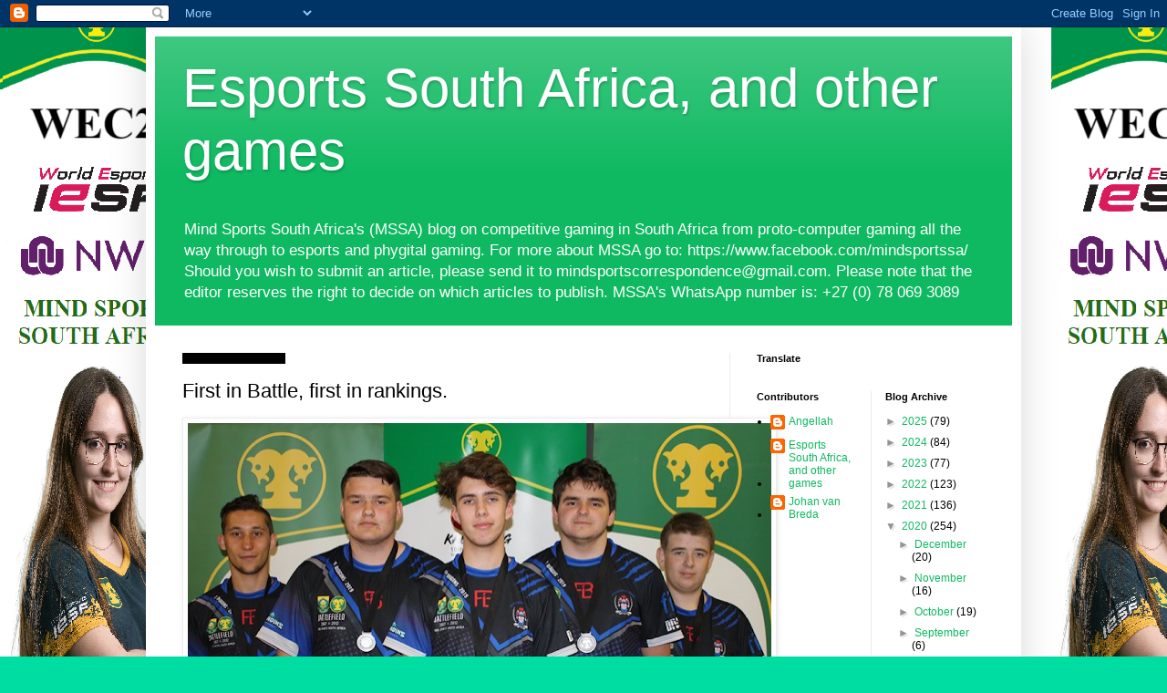

--- FILE ---
content_type: text/html; charset=UTF-8
request_url: https://esportscommentator.blogspot.com/2020/03/first-in-battle-first-in-rankings.html
body_size: 18596
content:
<!DOCTYPE html>
<html class='v2' dir='ltr' lang='en-GB'>
<head>
<link href='https://www.blogger.com/static/v1/widgets/4128112664-css_bundle_v2.css' rel='stylesheet' type='text/css'/>
<meta content='width=1100' name='viewport'/>
<meta content='text/html; charset=UTF-8' http-equiv='Content-Type'/>
<meta content='blogger' name='generator'/>
<link href='https://esportscommentator.blogspot.com/favicon.ico' rel='icon' type='image/x-icon'/>
<link href='https://esportscommentator.blogspot.com/2020/03/first-in-battle-first-in-rankings.html' rel='canonical'/>
<link rel="alternate" type="application/atom+xml" title="Esports South Africa, and other games  - Atom" href="https://esportscommentator.blogspot.com/feeds/posts/default" />
<link rel="alternate" type="application/rss+xml" title="Esports South Africa, and other games  - RSS" href="https://esportscommentator.blogspot.com/feeds/posts/default?alt=rss" />
<link rel="service.post" type="application/atom+xml" title="Esports South Africa, and other games  - Atom" href="https://www.blogger.com/feeds/294591084962062943/posts/default" />

<link rel="alternate" type="application/atom+xml" title="Esports South Africa, and other games  - Atom" href="https://esportscommentator.blogspot.com/feeds/8337230652583100919/comments/default" />
<!--Can't find substitution for tag [blog.ieCssRetrofitLinks]-->
<link href='https://blogger.googleusercontent.com/img/b/R29vZ2xl/AVvXsEjj6GndgbqzZapRWb5w93ytUdHGKp7xzTRKxHnaSDY_KZXXz_jyXzZwZ75bTEk7tZE1hr01kTyFqtXqEa4XnVpI4XX1kP8yXy6rDsfraJoaw94prvocu4T4L348SdNO9OPxA4v9MrFP3WQ/s640/FiB.png' rel='image_src'/>
<meta content='https://esportscommentator.blogspot.com/2020/03/first-in-battle-first-in-rankings.html' property='og:url'/>
<meta content='First in Battle, first in rankings.' property='og:title'/>
<meta content='' property='og:description'/>
<meta content='https://blogger.googleusercontent.com/img/b/R29vZ2xl/AVvXsEjj6GndgbqzZapRWb5w93ytUdHGKp7xzTRKxHnaSDY_KZXXz_jyXzZwZ75bTEk7tZE1hr01kTyFqtXqEa4XnVpI4XX1kP8yXy6rDsfraJoaw94prvocu4T4L348SdNO9OPxA4v9MrFP3WQ/w1200-h630-p-k-no-nu/FiB.png' property='og:image'/>
<title>Esports South Africa, and other games : First in Battle, first in rankings.</title>
<style id='page-skin-1' type='text/css'><!--
/*
-----------------------------------------------
Blogger Template Style
Name:     Simple
Designer: Blogger
URL:      www.blogger.com
----------------------------------------------- */
/* Content
----------------------------------------------- */
body {
font: normal normal 12px Arial, Tahoma, Helvetica, FreeSans, sans-serif;
color: #000000;
background: #00dda3 url(https://blogger.googleusercontent.com/img/a/AVvXsEjXpNANzF_tHPFQtBrp7ybHrF4zv30m4Uu-3k-HXe5i_K_qAxyIJOzcsT8fDWMFKrGL0nyL9GDwrhiGP8fT0WSaJ8XvERVLeAUJtUHK1Vf_e9zDZQvjSUaM_HjUVdQYrr2wyha8TwToLk2IqX4xHaIzXcE3k4w2wkaBEWMyzi66_tCg9NoIHm7-WRBp_Yw=s1600) repeat scroll top left;
padding: 0 40px 40px 40px;
}
html body .region-inner {
min-width: 0;
max-width: 100%;
width: auto;
}
h2 {
font-size: 22px;
}
a:link {
text-decoration:none;
color: #0fb961;
}
a:visited {
text-decoration:none;
color: #828282;
}
a:hover {
text-decoration:underline;
color: #00f096;
}
.body-fauxcolumn-outer .fauxcolumn-inner {
background: transparent none repeat scroll top left;
_background-image: none;
}
.body-fauxcolumn-outer .cap-top {
position: absolute;
z-index: 1;
height: 400px;
width: 100%;
}
.body-fauxcolumn-outer .cap-top .cap-left {
width: 100%;
background: transparent none repeat-x scroll top left;
_background-image: none;
}
.content-outer {
-moz-box-shadow: 0 0 40px rgba(0, 0, 0, .15);
-webkit-box-shadow: 0 0 5px rgba(0, 0, 0, .15);
-goog-ms-box-shadow: 0 0 10px #333333;
box-shadow: 0 0 40px rgba(0, 0, 0, .15);
margin-bottom: 1px;
}
.content-inner {
padding: 10px 10px;
}
.content-inner {
background-color: #ffffff;
}
/* Header
----------------------------------------------- */
.header-outer {
background: #0fb961 url(https://resources.blogblog.com/blogblog/data/1kt/simple/gradients_light.png) repeat-x scroll 0 -400px;
_background-image: none;
}
.Header h1 {
font: normal normal 60px Arial, Tahoma, Helvetica, FreeSans, sans-serif;
color: #ffffff;
text-shadow: 1px 2px 3px rgba(0, 0, 0, .2);
}
.Header h1 a {
color: #ffffff;
}
.Header .description {
font-size: 140%;
color: #ffffff;
}
.header-inner .Header .titlewrapper {
padding: 22px 30px;
}
.header-inner .Header .descriptionwrapper {
padding: 0 30px;
}
/* Tabs
----------------------------------------------- */
.tabs-inner .section:first-child {
border-top: 0 solid #ececec;
}
.tabs-inner .section:first-child ul {
margin-top: -0;
border-top: 0 solid #ececec;
border-left: 0 solid #ececec;
border-right: 0 solid #ececec;
}
.tabs-inner .widget ul {
background: #f3f3f3 url(https://resources.blogblog.com/blogblog/data/1kt/simple/gradients_light.png) repeat-x scroll 0 -800px;
_background-image: none;
border-bottom: 1px solid #ececec;
margin-top: 0;
margin-left: -30px;
margin-right: -30px;
}
.tabs-inner .widget li a {
display: inline-block;
padding: .6em 1em;
font: normal normal 14px Arial, Tahoma, Helvetica, FreeSans, sans-serif;
color: #949494;
border-left: 1px solid #ffffff;
border-right: 1px solid #ececec;
}
.tabs-inner .widget li:first-child a {
border-left: none;
}
.tabs-inner .widget li.selected a, .tabs-inner .widget li a:hover {
color: #000000;
background-color: #ececec;
text-decoration: none;
}
/* Columns
----------------------------------------------- */
.main-outer {
border-top: 0 solid #ececec;
}
.fauxcolumn-left-outer .fauxcolumn-inner {
border-right: 1px solid #ececec;
}
.fauxcolumn-right-outer .fauxcolumn-inner {
border-left: 1px solid #ececec;
}
/* Headings
----------------------------------------------- */
div.widget > h2,
div.widget h2.title {
margin: 0 0 1em 0;
font: normal bold 11px Arial, Tahoma, Helvetica, FreeSans, sans-serif;
color: #000000;
}
/* Widgets
----------------------------------------------- */
.widget .zippy {
color: #949494;
text-shadow: 2px 2px 1px rgba(0, 0, 0, .1);
}
.widget .popular-posts ul {
list-style: none;
}
/* Posts
----------------------------------------------- */
h2.date-header {
font: normal bold 11px Arial, Tahoma, Helvetica, FreeSans, sans-serif;
}
.date-header span {
background-color: #000000;
color: #000000;
padding: inherit;
letter-spacing: inherit;
margin: inherit;
}
.main-inner {
padding-top: 30px;
padding-bottom: 30px;
}
.main-inner .column-center-inner {
padding: 0 15px;
}
.main-inner .column-center-inner .section {
margin: 0 15px;
}
.post {
margin: 0 0 25px 0;
}
h3.post-title, .comments h4 {
font: normal normal 22px Arial, Tahoma, Helvetica, FreeSans, sans-serif;
margin: .75em 0 0;
}
.post-body {
font-size: 110%;
line-height: 1.4;
position: relative;
}
.post-body img, .post-body .tr-caption-container, .Profile img, .Image img,
.BlogList .item-thumbnail img {
padding: 2px;
background: #ffffff;
border: 1px solid #ececec;
-moz-box-shadow: 1px 1px 5px rgba(0, 0, 0, .1);
-webkit-box-shadow: 1px 1px 5px rgba(0, 0, 0, .1);
box-shadow: 1px 1px 5px rgba(0, 0, 0, .1);
}
.post-body img, .post-body .tr-caption-container {
padding: 5px;
}
.post-body .tr-caption-container {
color: #000000;
}
.post-body .tr-caption-container img {
padding: 0;
background: transparent;
border: none;
-moz-box-shadow: 0 0 0 rgba(0, 0, 0, .1);
-webkit-box-shadow: 0 0 0 rgba(0, 0, 0, .1);
box-shadow: 0 0 0 rgba(0, 0, 0, .1);
}
.post-header {
margin: 0 0 1.5em;
line-height: 1.6;
font-size: 90%;
}
.post-footer {
margin: 20px -2px 0;
padding: 5px 10px;
color: #5a5a5a;
background-color: #f7f7f7;
border-bottom: 1px solid #ececec;
line-height: 1.6;
font-size: 90%;
}
#comments .comment-author {
padding-top: 1.5em;
border-top: 1px solid #ececec;
background-position: 0 1.5em;
}
#comments .comment-author:first-child {
padding-top: 0;
border-top: none;
}
.avatar-image-container {
margin: .2em 0 0;
}
#comments .avatar-image-container img {
border: 1px solid #ececec;
}
/* Comments
----------------------------------------------- */
.comments .comments-content .icon.blog-author {
background-repeat: no-repeat;
background-image: url([data-uri]);
}
.comments .comments-content .loadmore a {
border-top: 1px solid #949494;
border-bottom: 1px solid #949494;
}
.comments .comment-thread.inline-thread {
background-color: #f7f7f7;
}
.comments .continue {
border-top: 2px solid #949494;
}
/* Accents
---------------------------------------------- */
.section-columns td.columns-cell {
border-left: 1px solid #ececec;
}
.blog-pager {
background: transparent none no-repeat scroll top center;
}
.blog-pager-older-link, .home-link,
.blog-pager-newer-link {
background-color: #ffffff;
padding: 5px;
}
.footer-outer {
border-top: 0 dashed #bbbbbb;
}
/* Mobile
----------------------------------------------- */
body.mobile  {
background-size: auto;
}
.mobile .body-fauxcolumn-outer {
background: transparent none repeat scroll top left;
}
.mobile .body-fauxcolumn-outer .cap-top {
background-size: 100% auto;
}
.mobile .content-outer {
-webkit-box-shadow: 0 0 3px rgba(0, 0, 0, .15);
box-shadow: 0 0 3px rgba(0, 0, 0, .15);
}
.mobile .tabs-inner .widget ul {
margin-left: 0;
margin-right: 0;
}
.mobile .post {
margin: 0;
}
.mobile .main-inner .column-center-inner .section {
margin: 0;
}
.mobile .date-header span {
padding: 0.1em 10px;
margin: 0 -10px;
}
.mobile h3.post-title {
margin: 0;
}
.mobile .blog-pager {
background: transparent none no-repeat scroll top center;
}
.mobile .footer-outer {
border-top: none;
}
.mobile .main-inner, .mobile .footer-inner {
background-color: #ffffff;
}
.mobile-index-contents {
color: #000000;
}
.mobile-link-button {
background-color: #0fb961;
}
.mobile-link-button a:link, .mobile-link-button a:visited {
color: #ffffff;
}
.mobile .tabs-inner .section:first-child {
border-top: none;
}
.mobile .tabs-inner .PageList .widget-content {
background-color: #ececec;
color: #000000;
border-top: 1px solid #ececec;
border-bottom: 1px solid #ececec;
}
.mobile .tabs-inner .PageList .widget-content .pagelist-arrow {
border-left: 1px solid #ececec;
}

--></style>
<style id='template-skin-1' type='text/css'><!--
body {
min-width: 960px;
}
.content-outer, .content-fauxcolumn-outer, .region-inner {
min-width: 960px;
max-width: 960px;
_width: 960px;
}
.main-inner .columns {
padding-left: 0;
padding-right: 310px;
}
.main-inner .fauxcolumn-center-outer {
left: 0;
right: 310px;
/* IE6 does not respect left and right together */
_width: expression(this.parentNode.offsetWidth -
parseInt("0") -
parseInt("310px") + 'px');
}
.main-inner .fauxcolumn-left-outer {
width: 0;
}
.main-inner .fauxcolumn-right-outer {
width: 310px;
}
.main-inner .column-left-outer {
width: 0;
right: 100%;
margin-left: -0;
}
.main-inner .column-right-outer {
width: 310px;
margin-right: -310px;
}
#layout {
min-width: 0;
}
#layout .content-outer {
min-width: 0;
width: 800px;
}
#layout .region-inner {
min-width: 0;
width: auto;
}
body#layout div.add_widget {
padding: 8px;
}
body#layout div.add_widget a {
margin-left: 32px;
}
--></style>
<style>
    body {background-image:url(https\:\/\/blogger.googleusercontent.com\/img\/a\/AVvXsEjXpNANzF_tHPFQtBrp7ybHrF4zv30m4Uu-3k-HXe5i_K_qAxyIJOzcsT8fDWMFKrGL0nyL9GDwrhiGP8fT0WSaJ8XvERVLeAUJtUHK1Vf_e9zDZQvjSUaM_HjUVdQYrr2wyha8TwToLk2IqX4xHaIzXcE3k4w2wkaBEWMyzi66_tCg9NoIHm7-WRBp_Yw=s1600);}
    
@media (max-width: 200px) { body {background-image:url(https\:\/\/blogger.googleusercontent.com\/img\/a\/AVvXsEjXpNANzF_tHPFQtBrp7ybHrF4zv30m4Uu-3k-HXe5i_K_qAxyIJOzcsT8fDWMFKrGL0nyL9GDwrhiGP8fT0WSaJ8XvERVLeAUJtUHK1Vf_e9zDZQvjSUaM_HjUVdQYrr2wyha8TwToLk2IqX4xHaIzXcE3k4w2wkaBEWMyzi66_tCg9NoIHm7-WRBp_Yw=w200);}}
@media (max-width: 400px) and (min-width: 201px) { body {background-image:url(https\:\/\/blogger.googleusercontent.com\/img\/a\/AVvXsEjXpNANzF_tHPFQtBrp7ybHrF4zv30m4Uu-3k-HXe5i_K_qAxyIJOzcsT8fDWMFKrGL0nyL9GDwrhiGP8fT0WSaJ8XvERVLeAUJtUHK1Vf_e9zDZQvjSUaM_HjUVdQYrr2wyha8TwToLk2IqX4xHaIzXcE3k4w2wkaBEWMyzi66_tCg9NoIHm7-WRBp_Yw=w400);}}
@media (max-width: 800px) and (min-width: 401px) { body {background-image:url(https\:\/\/blogger.googleusercontent.com\/img\/a\/AVvXsEjXpNANzF_tHPFQtBrp7ybHrF4zv30m4Uu-3k-HXe5i_K_qAxyIJOzcsT8fDWMFKrGL0nyL9GDwrhiGP8fT0WSaJ8XvERVLeAUJtUHK1Vf_e9zDZQvjSUaM_HjUVdQYrr2wyha8TwToLk2IqX4xHaIzXcE3k4w2wkaBEWMyzi66_tCg9NoIHm7-WRBp_Yw=w800);}}
@media (max-width: 1200px) and (min-width: 801px) { body {background-image:url(https\:\/\/blogger.googleusercontent.com\/img\/a\/AVvXsEjXpNANzF_tHPFQtBrp7ybHrF4zv30m4Uu-3k-HXe5i_K_qAxyIJOzcsT8fDWMFKrGL0nyL9GDwrhiGP8fT0WSaJ8XvERVLeAUJtUHK1Vf_e9zDZQvjSUaM_HjUVdQYrr2wyha8TwToLk2IqX4xHaIzXcE3k4w2wkaBEWMyzi66_tCg9NoIHm7-WRBp_Yw=w1200);}}
/* Last tag covers anything over one higher than the previous max-size cap. */
@media (min-width: 1201px) { body {background-image:url(https\:\/\/blogger.googleusercontent.com\/img\/a\/AVvXsEjXpNANzF_tHPFQtBrp7ybHrF4zv30m4Uu-3k-HXe5i_K_qAxyIJOzcsT8fDWMFKrGL0nyL9GDwrhiGP8fT0WSaJ8XvERVLeAUJtUHK1Vf_e9zDZQvjSUaM_HjUVdQYrr2wyha8TwToLk2IqX4xHaIzXcE3k4w2wkaBEWMyzi66_tCg9NoIHm7-WRBp_Yw=w1600);}}
  </style>
<link href='https://www.blogger.com/dyn-css/authorization.css?targetBlogID=294591084962062943&amp;zx=c4b6f4b5-4fbc-4039-866b-7b11ec7e8fd3' media='none' onload='if(media!=&#39;all&#39;)media=&#39;all&#39;' rel='stylesheet'/><noscript><link href='https://www.blogger.com/dyn-css/authorization.css?targetBlogID=294591084962062943&amp;zx=c4b6f4b5-4fbc-4039-866b-7b11ec7e8fd3' rel='stylesheet'/></noscript>
<meta name='google-adsense-platform-account' content='ca-host-pub-1556223355139109'/>
<meta name='google-adsense-platform-domain' content='blogspot.com'/>

<script async src="https://pagead2.googlesyndication.com/pagead/js/adsbygoogle.js?client=ca-pub-4398379312197445&host=ca-host-pub-1556223355139109" crossorigin="anonymous"></script>

<!-- data-ad-client=ca-pub-4398379312197445 -->

</head>
<body class='loading variant-bold'>
<div class='navbar section' id='navbar' name='Navbar'><div class='widget Navbar' data-version='1' id='Navbar1'><script type="text/javascript">
    function setAttributeOnload(object, attribute, val) {
      if(window.addEventListener) {
        window.addEventListener('load',
          function(){ object[attribute] = val; }, false);
      } else {
        window.attachEvent('onload', function(){ object[attribute] = val; });
      }
    }
  </script>
<div id="navbar-iframe-container"></div>
<script type="text/javascript" src="https://apis.google.com/js/platform.js"></script>
<script type="text/javascript">
      gapi.load("gapi.iframes:gapi.iframes.style.bubble", function() {
        if (gapi.iframes && gapi.iframes.getContext) {
          gapi.iframes.getContext().openChild({
              url: 'https://www.blogger.com/navbar/294591084962062943?po\x3d8337230652583100919\x26origin\x3dhttps://esportscommentator.blogspot.com',
              where: document.getElementById("navbar-iframe-container"),
              id: "navbar-iframe"
          });
        }
      });
    </script><script type="text/javascript">
(function() {
var script = document.createElement('script');
script.type = 'text/javascript';
script.src = '//pagead2.googlesyndication.com/pagead/js/google_top_exp.js';
var head = document.getElementsByTagName('head')[0];
if (head) {
head.appendChild(script);
}})();
</script>
</div></div>
<div class='body-fauxcolumns'>
<div class='fauxcolumn-outer body-fauxcolumn-outer'>
<div class='cap-top'>
<div class='cap-left'></div>
<div class='cap-right'></div>
</div>
<div class='fauxborder-left'>
<div class='fauxborder-right'></div>
<div class='fauxcolumn-inner'>
</div>
</div>
<div class='cap-bottom'>
<div class='cap-left'></div>
<div class='cap-right'></div>
</div>
</div>
</div>
<div class='content'>
<div class='content-fauxcolumns'>
<div class='fauxcolumn-outer content-fauxcolumn-outer'>
<div class='cap-top'>
<div class='cap-left'></div>
<div class='cap-right'></div>
</div>
<div class='fauxborder-left'>
<div class='fauxborder-right'></div>
<div class='fauxcolumn-inner'>
</div>
</div>
<div class='cap-bottom'>
<div class='cap-left'></div>
<div class='cap-right'></div>
</div>
</div>
</div>
<div class='content-outer'>
<div class='content-cap-top cap-top'>
<div class='cap-left'></div>
<div class='cap-right'></div>
</div>
<div class='fauxborder-left content-fauxborder-left'>
<div class='fauxborder-right content-fauxborder-right'></div>
<div class='content-inner'>
<header>
<div class='header-outer'>
<div class='header-cap-top cap-top'>
<div class='cap-left'></div>
<div class='cap-right'></div>
</div>
<div class='fauxborder-left header-fauxborder-left'>
<div class='fauxborder-right header-fauxborder-right'></div>
<div class='region-inner header-inner'>
<div class='header section' id='header' name='Header'><div class='widget Header' data-version='1' id='Header1'>
<div id='header-inner'>
<div class='titlewrapper'>
<h1 class='title'>
<a href='https://esportscommentator.blogspot.com/'>
Esports South Africa, and other games 
</a>
</h1>
</div>
<div class='descriptionwrapper'>
<p class='description'><span>Mind Sports South Africa's (MSSA) blog on competitive gaming in South Africa from proto-computer gaming all the way through to esports and phygital gaming. For more about MSSA go to: https://www.facebook.com/mindsportssa/

Should you wish to submit an article, please send it to mindsportscorrespondence@gmail.com. Please note that the editor reserves the right to decide on which articles to publish.

MSSA's WhatsApp number is: +27 (0) 78 069 3089

</span></p>
</div>
</div>
</div></div>
</div>
</div>
<div class='header-cap-bottom cap-bottom'>
<div class='cap-left'></div>
<div class='cap-right'></div>
</div>
</div>
</header>
<div class='tabs-outer'>
<div class='tabs-cap-top cap-top'>
<div class='cap-left'></div>
<div class='cap-right'></div>
</div>
<div class='fauxborder-left tabs-fauxborder-left'>
<div class='fauxborder-right tabs-fauxborder-right'></div>
<div class='region-inner tabs-inner'>
<div class='tabs no-items section' id='crosscol' name='Cross-column'></div>
<div class='tabs no-items section' id='crosscol-overflow' name='Cross-Column 2'></div>
</div>
</div>
<div class='tabs-cap-bottom cap-bottom'>
<div class='cap-left'></div>
<div class='cap-right'></div>
</div>
</div>
<div class='main-outer'>
<div class='main-cap-top cap-top'>
<div class='cap-left'></div>
<div class='cap-right'></div>
</div>
<div class='fauxborder-left main-fauxborder-left'>
<div class='fauxborder-right main-fauxborder-right'></div>
<div class='region-inner main-inner'>
<div class='columns fauxcolumns'>
<div class='fauxcolumn-outer fauxcolumn-center-outer'>
<div class='cap-top'>
<div class='cap-left'></div>
<div class='cap-right'></div>
</div>
<div class='fauxborder-left'>
<div class='fauxborder-right'></div>
<div class='fauxcolumn-inner'>
</div>
</div>
<div class='cap-bottom'>
<div class='cap-left'></div>
<div class='cap-right'></div>
</div>
</div>
<div class='fauxcolumn-outer fauxcolumn-left-outer'>
<div class='cap-top'>
<div class='cap-left'></div>
<div class='cap-right'></div>
</div>
<div class='fauxborder-left'>
<div class='fauxborder-right'></div>
<div class='fauxcolumn-inner'>
</div>
</div>
<div class='cap-bottom'>
<div class='cap-left'></div>
<div class='cap-right'></div>
</div>
</div>
<div class='fauxcolumn-outer fauxcolumn-right-outer'>
<div class='cap-top'>
<div class='cap-left'></div>
<div class='cap-right'></div>
</div>
<div class='fauxborder-left'>
<div class='fauxborder-right'></div>
<div class='fauxcolumn-inner'>
</div>
</div>
<div class='cap-bottom'>
<div class='cap-left'></div>
<div class='cap-right'></div>
</div>
</div>
<!-- corrects IE6 width calculation -->
<div class='columns-inner'>
<div class='column-center-outer'>
<div class='column-center-inner'>
<div class='main section' id='main' name='Main'><div class='widget Blog' data-version='1' id='Blog1'>
<div class='blog-posts hfeed'>

          <div class="date-outer">
        
<h2 class='date-header'><span>Sunday, 8 March 2020</span></h2>

          <div class="date-posts">
        
<div class='post-outer'>
<div class='post hentry uncustomized-post-template' itemprop='blogPost' itemscope='itemscope' itemtype='http://schema.org/BlogPosting'>
<meta content='https://blogger.googleusercontent.com/img/b/R29vZ2xl/AVvXsEjj6GndgbqzZapRWb5w93ytUdHGKp7xzTRKxHnaSDY_KZXXz_jyXzZwZ75bTEk7tZE1hr01kTyFqtXqEa4XnVpI4XX1kP8yXy6rDsfraJoaw94prvocu4T4L348SdNO9OPxA4v9MrFP3WQ/s640/FiB.png' itemprop='image_url'/>
<meta content='294591084962062943' itemprop='blogId'/>
<meta content='8337230652583100919' itemprop='postId'/>
<a name='8337230652583100919'></a>
<h3 class='post-title entry-title' itemprop='name'>
First in Battle, first in rankings.
</h3>
<div class='post-header'>
<div class='post-header-line-1'></div>
</div>
<div class='post-body entry-content' id='post-body-8337230652583100919' itemprop='description articleBody'>
<table align="center" cellpadding="0" cellspacing="0" class="tr-caption-container" style="margin-left: auto; margin-right: auto; text-align: center;"><tbody>
<tr><td style="text-align: center;"><a href="https://blogger.googleusercontent.com/img/b/R29vZ2xl/AVvXsEjj6GndgbqzZapRWb5w93ytUdHGKp7xzTRKxHnaSDY_KZXXz_jyXzZwZ75bTEk7tZE1hr01kTyFqtXqEa4XnVpI4XX1kP8yXy6rDsfraJoaw94prvocu4T4L348SdNO9OPxA4v9MrFP3WQ/s1600/FiB.png" imageanchor="1" style="margin-left: auto; margin-right: auto;"><img border="0" data-original-height="640" data-original-width="868" height="470" src="https://blogger.googleusercontent.com/img/b/R29vZ2xl/AVvXsEjj6GndgbqzZapRWb5w93ytUdHGKp7xzTRKxHnaSDY_KZXXz_jyXzZwZ75bTEk7tZE1hr01kTyFqtXqEa4XnVpI4XX1kP8yXy6rDsfraJoaw94prvocu4T4L348SdNO9OPxA4v9MrFP3WQ/s640/FiB.png" width="640" /></a></td></tr>
<tr><td class="tr-caption" style="text-align: center;"><span style="background-color: white; font-size: small;">Team FiB JNR remain in pole-position in the rankings.</span></td></tr>
</tbody></table>
<span style="font-family: inherit;">Mind Sports South Africa (MSSA) introduced the popular esports title, </span><i style="font-family: inherit; font-weight: bold;">Paladins</i><span style="font-family: inherit;">, into its official line-up for Provincial and National Championships due to its low age restriction.</span><br />
<span style="font-family: inherit;"><br />The competition during 2019 proved to be fiercely contested with Monument Park High School winning much of the cutlery on offer, however, team 'BOO Implode' denied&nbsp;<span style="background-color: white;">Team FiB JNR the honours at MSSA's South African National Championships.<table cellpadding="0" cellspacing="0" class="tr-caption-container" style="float: right; margin-left: 1em; text-align: right;"><tbody>
<tr><td style="text-align: center;"><a href="https://blogger.googleusercontent.com/img/b/R29vZ2xl/AVvXsEhxYgJJUBlOpZw0DO_IxBdsVY2Fx9Dp7kDRgh0CN_2c_nyFfjlmNpfPDbRsNk2QRQ4AW5LqHm8lVI2yQ_TDr02-wSpuyJyWa0Av3Tp8TN0rMsvB5g6qE0q7PCKX2-0HuNJK_EkFkzQVa-M/s1600/BOO+gaming+awards.png" imageanchor="1" style="clear: right; margin-bottom: 1em; margin-left: auto; margin-right: auto;"><img border="0" data-original-height="483" data-original-width="960" height="161" src="https://blogger.googleusercontent.com/img/b/R29vZ2xl/AVvXsEhxYgJJUBlOpZw0DO_IxBdsVY2Fx9Dp7kDRgh0CN_2c_nyFfjlmNpfPDbRsNk2QRQ4AW5LqHm8lVI2yQ_TDr02-wSpuyJyWa0Av3Tp8TN0rMsvB5g6qE0q7PCKX2-0HuNJK_EkFkzQVa-M/s320/BOO+gaming+awards.png" width="320" /></a></td></tr>
<tr><td class="tr-caption" style="text-align: center;">BOO Implode are ranked in second place - but for how long?</td></tr>
</tbody></table>
<br /><br />Nevertheless,&nbsp;</span><span style="background-color: white;">Team FiB JNR remain in pole-position in the rankings with a commanding lead.<br /><br />With the gruelling 2020 season still to get underway, it will be interesting to see if&nbsp;</span><span style="background-color: white;">Team FiB JNR will be able to maintain their position.</span></span><br />
<span style="font-family: inherit;"><span style="background-color: white;"><br /></span><span style="background-color: white;">The current South African rankings for the Paladins</span><span style="background-color: white;">&nbsp;</span><span style="background-color: white;">esports title is as follows:</span></span><br />
<span style="font-family: inherit;"><br /></span>
<br />
<table border="1" cellpadding="0" cellspacing="0" dir="ltr" style="border-collapse: collapse; border: none; table-layout: fixed; width: 0px;" xmlns="http://www.w3.org/1999/xhtml"><colgroup><col width="39"></col><col width="197"></col><col width="40"></col><col width="227"></col><col width="52"></col></colgroup><tbody>
<tr style="height: 17px;"><td data-sheets-value="{&quot;1&quot;:2,&quot;2&quot;:&quot;Pos&quot;}" style="background-color: #fff2cc; border: 1px solid rgb(0, 0, 0); font-weight: bold; overflow: hidden; padding: 0px 3px; text-align: center; vertical-align: bottom;"><span style="font-family: inherit; font-size: x-small;">Pos</span></td><td data-sheets-value="{&quot;1&quot;:2,&quot;2&quot;:&quot;Name of Team&quot;}" style="background-color: #fff2cc; border-color: rgb(0, 0, 0) rgb(0, 0, 0) rgb(0, 0, 0) rgb(204, 204, 204); border-image: initial; border-style: solid; border-width: 1px; font-weight: bold; overflow: hidden; padding: 0px 3px; vertical-align: bottom;"><span style="font-family: inherit; font-size: x-small;">Name of Team</span></td><td data-sheets-value="{&quot;1&quot;:2,&quot;2&quot;:&quot;year&quot;}" style="background-color: #fff2cc; border-color: rgb(0, 0, 0) rgb(0, 0, 0) rgb(0, 0, 0) rgb(204, 204, 204); border-image: initial; border-style: solid; border-width: 1px; font-weight: bold; overflow: hidden; padding: 0px 3px; text-align: center; vertical-align: bottom;"><span style="font-family: inherit; font-size: x-small;">year</span></td><td data-sheets-value="{&quot;1&quot;:2,&quot;2&quot;:&quot;School&quot;}" style="background-color: #fff2cc; border-color: rgb(0, 0, 0) rgb(0, 0, 0) rgb(0, 0, 0) rgb(204, 204, 204); border-image: initial; border-style: solid; border-width: 1px; font-weight: bold; overflow: hidden; padding: 0px 3px; vertical-align: bottom;"><span style="font-family: inherit; font-size: x-small;">School</span></td><td data-sheets-value="{&quot;1&quot;:2,&quot;2&quot;:&quot;Points&quot;}" style="background-color: #fff2cc; border-color: rgb(0, 0, 0) rgb(0, 0, 0) rgb(0, 0, 0) rgb(204, 204, 204); border-image: initial; border-style: solid; border-width: 1px; font-weight: bold; overflow: hidden; padding: 0px 3px; text-align: center; vertical-align: bottom;"><span style="font-family: inherit; font-size: x-small;">Points</span></td></tr>
<tr style="height: 17px;"><td data-sheets-value="{&quot;1&quot;:3,&quot;3&quot;:1}" style="border-color: rgb(204, 204, 204) rgb(0, 0, 0) rgb(0, 0, 0); border-image: initial; border-style: solid; border-width: 1px; overflow: hidden; padding: 0px 3px; text-align: center; vertical-align: bottom;"><span style="font-family: inherit; font-size: x-small;">1</span></td><td data-sheets-value="{&quot;1&quot;:2,&quot;2&quot;:&quot;Team FiB JNR&quot;}" style="background-color: white; border-color: rgb(204, 204, 204) rgb(0, 0, 0) rgb(0, 0, 0) rgb(204, 204, 204); border-image: initial; border-style: solid; border-width: 1px; overflow-wrap: break-word; overflow: hidden; padding: 0px 3px; vertical-align: bottom;"><span style="font-family: inherit; font-size: x-small;">Team FiB JNR</span></td><td data-sheets-value="{&quot;1&quot;:3,&quot;3&quot;:20}" style="border-color: rgb(204, 204, 204) rgb(0, 0, 0) rgb(0, 0, 0) rgb(204, 204, 204); border-image: initial; border-style: solid; border-width: 1px; overflow: hidden; padding: 0px 3px; text-align: center; vertical-align: bottom;"><span style="font-family: inherit; font-size: x-small;">20</span></td><td data-sheets-value="{&quot;1&quot;:2,&quot;2&quot;:&quot;Monument Park High School&quot;}" style="border-color: rgb(204, 204, 204) rgb(0, 0, 0) rgb(0, 0, 0) rgb(204, 204, 204); border-image: initial; border-style: solid; border-width: 1px; overflow-wrap: break-word; overflow: hidden; padding: 0px 3px; vertical-align: bottom;"><span style="font-family: inherit; font-size: x-small;">Monument Park High School</span></td><td data-sheets-value="{&quot;1&quot;:3,&quot;3&quot;:431.6}" style="border-color: rgb(204, 204, 204) rgb(0, 0, 0) rgb(0, 0, 0) rgb(204, 204, 204); border-image: initial; border-style: solid; border-width: 1px; overflow: hidden; padding: 0px 3px; text-align: center; vertical-align: bottom;"><span style="font-family: inherit; font-size: x-small;">431.6</span></td></tr>
<tr style="height: 19px;"><td data-sheets-formula="=R[-1]C[0]+1" data-sheets-value="{&quot;1&quot;:3,&quot;3&quot;:2}" style="border-color: rgb(204, 204, 204) rgb(0, 0, 0) rgb(0, 0, 0); border-image: initial; border-style: solid; border-width: 1px; overflow: hidden; padding: 0px 3px; text-align: center; vertical-align: bottom;"><span style="font-family: inherit; font-size: x-small;">2</span></td><td data-sheets-value="{&quot;1&quot;:2,&quot;2&quot;:&quot;BOO Implode&quot;}" style="background-color: white; border-color: rgb(204, 204, 204) rgb(0, 0, 0) rgb(0, 0, 0) rgb(204, 204, 204); border-image: initial; border-style: solid; border-width: 1px; overflow-wrap: break-word; overflow: hidden; padding: 0px 3px; vertical-align: bottom;"><span style="font-family: inherit; font-size: x-small;">BOO Implode</span></td><td data-sheets-value="{&quot;1&quot;:3,&quot;3&quot;:20}" style="background-color: white; border-color: rgb(204, 204, 204) rgb(0, 0, 0) rgb(0, 0, 0) rgb(204, 204, 204); border-image: initial; border-style: solid; border-width: 1px; overflow-wrap: break-word; overflow: hidden; padding: 0px 3px; text-align: center; vertical-align: bottom;"><span style="font-family: inherit; font-size: x-small;">20</span></td><td data-sheets-value="{&quot;1&quot;:2,&quot;2&quot;:&quot;BOO Gaming&quot;}" style="background-color: white; border-color: rgb(204, 204, 204) rgb(0, 0, 0) rgb(0, 0, 0) rgb(204, 204, 204); border-image: initial; border-style: solid; border-width: 1px; overflow-wrap: break-word; overflow: hidden; padding: 0px 3px; vertical-align: bottom;"><span style="font-family: inherit; font-size: x-small;">BOO Gaming</span></td><td data-sheets-value="{&quot;1&quot;:3,&quot;3&quot;:305.3}" style="border-color: rgb(204, 204, 204) rgb(0, 0, 0) rgb(0, 0, 0) rgb(204, 204, 204); border-image: initial; border-style: solid; border-width: 1px; overflow: hidden; padding: 0px 3px; text-align: center; vertical-align: bottom;"><span style="font-family: inherit; font-size: x-small;">305.3</span></td></tr>
<tr style="height: 17px;"><td data-sheets-formula="=R[-1]C[0]+1" data-sheets-value="{&quot;1&quot;:3,&quot;3&quot;:3}" style="border-color: rgb(204, 204, 204) rgb(0, 0, 0) rgb(0, 0, 0); border-image: initial; border-style: solid; border-width: 1px; overflow: hidden; padding: 0px 3px; text-align: center; vertical-align: bottom;"><span style="font-family: inherit; font-size: x-small;">3</span></td><td data-sheets-value="{&quot;1&quot;:2,&quot;2&quot;:&quot;Arcturus&quot;}" style="border-color: rgb(204, 204, 204) rgb(0, 0, 0) rgb(0, 0, 0) rgb(204, 204, 204); border-image: initial; border-style: solid; border-width: 1px; overflow: hidden; padding: 0px 3px; vertical-align: bottom;"><span style="font-family: inherit; font-size: x-small;">Arcturus</span></td><td data-sheets-value="{&quot;1&quot;:3,&quot;3&quot;:20}" style="border-color: rgb(204, 204, 204) rgb(0, 0, 0) rgb(0, 0, 0) rgb(204, 204, 204); border-image: initial; border-style: solid; border-width: 1px; overflow: hidden; padding: 0px 3px; text-align: center; vertical-align: bottom;"><span style="font-family: inherit; font-size: x-small;">20</span></td><td data-sheets-value="{&quot;1&quot;:2,&quot;2&quot;:&quot;Hoërskool Randburg&quot;}" style="border-color: rgb(204, 204, 204) rgb(0, 0, 0) rgb(0, 0, 0) rgb(204, 204, 204); border-image: initial; border-style: solid; border-width: 1px; overflow: hidden; padding: 0px 3px; vertical-align: bottom;"><span style="font-family: inherit; font-size: x-small;">Hoërskool Randburg</span></td><td data-sheets-value="{&quot;1&quot;:3,&quot;3&quot;:270}" style="border-color: rgb(204, 204, 204) rgb(0, 0, 0) rgb(0, 0, 0) rgb(204, 204, 204); border-image: initial; border-style: solid; border-width: 1px; overflow: hidden; padding: 0px 3px; text-align: center; vertical-align: bottom;"><span style="font-family: inherit; font-size: x-small;">270</span></td></tr>
<tr style="height: 17px;"><td data-sheets-formula="=R[-1]C[0]+1" data-sheets-value="{&quot;1&quot;:3,&quot;3&quot;:4}" style="border-color: rgb(204, 204, 204) rgb(0, 0, 0) rgb(0, 0, 0); border-image: initial; border-style: solid; border-width: 1px; overflow: hidden; padding: 0px 3px; text-align: center; vertical-align: bottom;"><span style="font-family: inherit; font-size: x-small;">4</span></td><td data-sheets-value="{&quot;1&quot;:2,&quot;2&quot;:&quot;Another Bosch Boys Team&quot;}" style="border-color: rgb(204, 204, 204) rgb(0, 0, 0) rgb(0, 0, 0) rgb(204, 204, 204); border-image: initial; border-style: solid; border-width: 1px; overflow: hidden; padding: 0px 3px; vertical-align: bottom;"><span style="font-family: inherit; font-size: x-small;">Another Bosch Boys Team</span></td><td data-sheets-value="{&quot;1&quot;:3,&quot;3&quot;:19}" style="border-color: rgb(204, 204, 204) rgb(0, 0, 0) rgb(0, 0, 0) rgb(204, 204, 204); border-image: initial; border-style: solid; border-width: 1px; overflow: hidden; padding: 0px 3px; text-align: center; vertical-align: bottom;"><span style="font-family: inherit; font-size: x-small;">19</span></td><td data-sheets-value="{&quot;1&quot;:2,&quot;2&quot;:&quot;Bosch Boys&quot;}" style="border-color: rgb(204, 204, 204) rgb(0, 0, 0) rgb(0, 0, 0) rgb(204, 204, 204); border-image: initial; border-style: solid; border-width: 1px; overflow: hidden; padding: 0px 3px; vertical-align: bottom;"><span style="font-family: inherit; font-size: x-small;">Bosch Boys</span></td><td data-sheets-value="{&quot;1&quot;:3,&quot;3&quot;:182.1}" style="border-color: rgb(204, 204, 204) rgb(0, 0, 0) rgb(0, 0, 0) rgb(204, 204, 204); border-image: initial; border-style: solid; border-width: 1px; overflow: hidden; padding: 0px 3px; text-align: center; vertical-align: bottom;"><span style="font-family: inherit; font-size: x-small;">182.1</span></td></tr>
<tr style="height: 17px;"><td data-sheets-formula="=R[-1]C[0]+1" data-sheets-value="{&quot;1&quot;:3,&quot;3&quot;:5}" style="border-color: rgb(204, 204, 204) rgb(0, 0, 0) rgb(0, 0, 0); border-image: initial; border-style: solid; border-width: 1px; overflow: hidden; padding: 0px 3px; text-align: center; vertical-align: bottom;"><span style="font-family: inherit; font-size: x-small;">5</span></td><td data-sheets-value="{&quot;1&quot;:2,&quot;2&quot;:&quot;The Salty Bunch&quot;}" style="border-color: rgb(204, 204, 204) rgb(0, 0, 0) rgb(0, 0, 0) rgb(204, 204, 204); border-image: initial; border-style: solid; border-width: 1px; overflow: hidden; padding: 0px 3px; vertical-align: bottom;"><span style="font-family: inherit; font-size: x-small;">The Salty Bunch</span></td><td data-sheets-value="{&quot;1&quot;:3,&quot;3&quot;:19}" style="border-color: rgb(204, 204, 204) rgb(0, 0, 0) rgb(0, 0, 0) rgb(204, 204, 204); border-image: initial; border-style: solid; border-width: 1px; overflow: hidden; padding: 0px 3px; text-align: center; vertical-align: bottom;"><span style="font-family: inherit; font-size: x-small;">19</span></td><td data-sheets-value="{&quot;1&quot;:2,&quot;2&quot;:&quot;Curro Mount Richmore&quot;}" style="border-color: rgb(204, 204, 204) rgb(0, 0, 0) rgb(0, 0, 0) rgb(204, 204, 204); border-image: initial; border-style: solid; border-width: 1px; overflow: hidden; padding: 0px 3px; vertical-align: bottom;"><span style="font-family: inherit; font-size: x-small;">Curro Mount Richmore</span></td><td data-sheets-value="{&quot;1&quot;:3,&quot;3&quot;:182.1}" style="border-color: rgb(204, 204, 204) rgb(0, 0, 0) rgb(0, 0, 0) rgb(204, 204, 204); border-image: initial; border-style: solid; border-width: 1px; overflow: hidden; padding: 0px 3px; text-align: center; vertical-align: bottom;"><span style="font-family: inherit; font-size: x-small;">182.1</span></td></tr>
<tr style="height: 17px;"><td data-sheets-formula="=R[-1]C[0]+1" data-sheets-value="{&quot;1&quot;:3,&quot;3&quot;:6}" style="border-color: rgb(204, 204, 204) rgb(0, 0, 0) rgb(0, 0, 0); border-image: initial; border-style: solid; border-width: 1px; overflow: hidden; padding: 0px 3px; text-align: center; vertical-align: bottom;"><span style="font-family: inherit; font-size: x-small;">6</span></td><td data-sheets-value="{&quot;1&quot;:2,&quot;2&quot;:&quot;ZAG Academy&quot;}" style="background-color: white; border-color: rgb(204, 204, 204) rgb(0, 0, 0) rgb(0, 0, 0) rgb(204, 204, 204); border-image: initial; border-style: solid; border-width: 1px; overflow-wrap: break-word; overflow: hidden; padding: 0px 3px; vertical-align: bottom;"><span style="font-family: inherit; font-size: x-small;">ZAG Academy</span></td><td data-sheets-value="{&quot;1&quot;:3,&quot;3&quot;:19}" style="background-color: white; border-color: rgb(204, 204, 204) rgb(0, 0, 0) rgb(0, 0, 0) rgb(204, 204, 204); border-image: initial; border-style: solid; border-width: 1px; overflow: hidden; padding: 0px 3px; text-align: center; vertical-align: bottom;"><span style="font-family: inherit; font-size: x-small;">19</span></td><td data-sheets-value="{&quot;1&quot;:2,&quot;2&quot;:&quot;ZAG Academy&quot;}" style="background-color: white; border-color: rgb(204, 204, 204) rgb(0, 0, 0) rgb(0, 0, 0) rgb(204, 204, 204); border-image: initial; border-style: solid; border-width: 1px; overflow-wrap: break-word; overflow: hidden; padding: 0px 3px; vertical-align: bottom;"><span style="font-family: inherit; font-size: x-small;">ZAG Academy</span></td><td data-sheets-value="{&quot;1&quot;:3,&quot;3&quot;:182.1}" style="border-color: rgb(204, 204, 204) rgb(0, 0, 0) rgb(0, 0, 0) rgb(204, 204, 204); border-image: initial; border-style: solid; border-width: 1px; overflow: hidden; padding: 0px 3px; text-align: center; vertical-align: bottom;"><span style="font-family: inherit; font-size: x-small;">182.1</span></td></tr>
<tr style="height: 18px;"><td data-sheets-formula="=R[-1]C[0]+1" data-sheets-value="{&quot;1&quot;:3,&quot;3&quot;:7}" style="border-color: rgb(204, 204, 204) rgb(0, 0, 0) rgb(0, 0, 0); border-image: initial; border-style: solid; border-width: 1px; overflow: hidden; padding: 0px 3px; text-align: center; vertical-align: bottom;"><span style="font-family: inherit; font-size: x-small;">7</span></td><td data-sheets-value="{&quot;1&quot;:2,&quot;2&quot;:&quot;Vikings&quot;}" style="background-color: white; border-color: rgb(204, 204, 204) rgb(0, 0, 0) rgb(0, 0, 0) rgb(204, 204, 204); border-image: initial; border-style: solid; border-width: 1px; overflow: hidden; padding: 0px 3px; vertical-align: bottom;"><span style="font-family: inherit; font-size: x-small;">Vikings</span></td><td data-sheets-value="{&quot;1&quot;:3,&quot;3&quot;:20}" style="border-color: rgb(204, 204, 204) rgb(0, 0, 0) rgb(0, 0, 0) rgb(204, 204, 204); border-image: initial; border-style: solid; border-width: 1px; overflow-wrap: break-word; overflow: hidden; padding: 0px 3px; text-align: center; vertical-align: bottom;"><span style="font-family: inherit; font-size: x-small;">20</span></td><td data-sheets-value="{&quot;1&quot;:2,&quot;2&quot;:&quot;High School Zwartkops&quot;}" style="background-color: white; border-color: rgb(204, 204, 204) rgb(0, 0, 0) rgb(0, 0, 0) rgb(204, 204, 204); border-image: initial; border-style: solid; border-width: 1px; overflow: hidden; padding: 0px 3px; vertical-align: bottom;"><span style="font-family: inherit; font-size: x-small;">High School Zwartkops</span></td><td data-sheets-value="{&quot;1&quot;:3,&quot;3&quot;:167.5}" style="border-color: rgb(204, 204, 204) rgb(0, 0, 0) rgb(0, 0, 0) rgb(204, 204, 204); border-image: initial; border-style: solid; border-width: 1px; overflow: hidden; padding: 0px 3px; text-align: center; vertical-align: bottom;"><span style="font-family: inherit; font-size: x-small;">167.5</span></td></tr>
<tr style="height: 17px;"><td data-sheets-formula="=R[-1]C[0]+1" data-sheets-value="{&quot;1&quot;:3,&quot;3&quot;:8}" style="border-color: rgb(204, 204, 204) rgb(0, 0, 0) rgb(0, 0, 0); border-image: initial; border-style: solid; border-width: 1px; overflow: hidden; padding: 0px 3px; text-align: center; vertical-align: bottom;"><span style="font-family: inherit; font-size: x-small;">8</span></td><td data-sheets-value="{&quot;1&quot;:2,&quot;2&quot;:&quot;Oakhill&quot;}" style="border-color: rgb(204, 204, 204) rgb(0, 0, 0) rgb(0, 0, 0) rgb(204, 204, 204); border-image: initial; border-style: solid; border-width: 1px; overflow: hidden; padding: 0px 3px; vertical-align: bottom;"><span style="font-family: inherit; font-size: x-small;">Oakhill</span></td><td data-sheets-value="{&quot;1&quot;:3,&quot;3&quot;:20}" style="border-color: rgb(204, 204, 204) rgb(0, 0, 0) rgb(0, 0, 0) rgb(204, 204, 204); border-image: initial; border-style: solid; border-width: 1px; overflow-wrap: break-word; overflow: hidden; padding: 0px 3px; text-align: center; vertical-align: bottom;"><span style="font-family: inherit; font-size: x-small;">20</span></td><td data-sheets-value="{&quot;1&quot;:2,&quot;2&quot;:&quot;Oakhill&quot;}" style="border-color: rgb(204, 204, 204) rgb(0, 0, 0) rgb(0, 0, 0) rgb(204, 204, 204); border-image: initial; border-style: solid; border-width: 1px; color: #222222; overflow: hidden; padding: 0px 3px; vertical-align: bottom;"><span style="font-family: inherit; font-size: x-small;">Oakhill</span></td><td data-sheets-value="{&quot;1&quot;:3,&quot;3&quot;:155}" style="border-color: rgb(204, 204, 204) rgb(0, 0, 0) rgb(0, 0, 0) rgb(204, 204, 204); border-image: initial; border-style: solid; border-width: 1px; overflow: hidden; padding: 0px 3px; text-align: center; vertical-align: bottom;"><span style="font-family: inherit; font-size: x-small;">155</span></td></tr>
<tr style="height: 17px;"><td data-sheets-formula="=R[-1]C[0]+1" data-sheets-value="{&quot;1&quot;:3,&quot;3&quot;:9}" style="border-color: rgb(204, 204, 204) rgb(0, 0, 0) rgb(0, 0, 0); border-image: initial; border-style: solid; border-width: 1px; overflow: hidden; padding: 0px 3px; text-align: center; vertical-align: bottom;"><span style="font-family: inherit; font-size: x-small;">9</span></td><td data-sheets-value="{&quot;1&quot;:2,&quot;2&quot;:&quot;Pr0NHS&quot;}" style="border-color: rgb(204, 204, 204) rgb(0, 0, 0) rgb(0, 0, 0) rgb(204, 204, 204); border-image: initial; border-style: solid; border-width: 1px; overflow: hidden; padding: 0px 3px; vertical-align: bottom;"><span style="font-family: inherit; font-size: x-small;">Pr0NHS</span></td><td data-sheets-value="{&quot;1&quot;:3,&quot;3&quot;:20}" style="border-color: rgb(204, 204, 204) rgb(0, 0, 0) rgb(0, 0, 0) rgb(204, 204, 204); border-image: initial; border-style: solid; border-width: 1px; overflow: hidden; padding: 0px 3px; text-align: center; vertical-align: bottom;"><span style="font-family: inherit; font-size: x-small;">20</span></td><td data-sheets-value="{&quot;1&quot;:2,&quot;2&quot;:&quot;Northcliff High School&quot;}" style="border-color: rgb(204, 204, 204) rgb(0, 0, 0) rgb(0, 0, 0) rgb(204, 204, 204); border-image: initial; border-style: solid; border-width: 1px; overflow: hidden; padding: 0px 3px; vertical-align: bottom;"><span style="font-family: inherit; font-size: x-small;">Northcliff High School</span></td><td data-sheets-value="{&quot;1&quot;:3,&quot;3&quot;:137.5}" style="border-color: rgb(204, 204, 204) rgb(0, 0, 0) rgb(0, 0, 0) rgb(204, 204, 204); border-image: initial; border-style: solid; border-width: 1px; overflow: hidden; padding: 0px 3px; text-align: center; vertical-align: bottom;"><span style="font-family: inherit; font-size: x-small;">137.5</span></td></tr>
<tr style="height: 19px;"><td data-sheets-formula="=R[-1]C[0]+1" data-sheets-value="{&quot;1&quot;:3,&quot;3&quot;:10}" style="border-color: rgb(204, 204, 204) rgb(0, 0, 0) rgb(0, 0, 0); border-image: initial; border-style: solid; border-width: 1px; overflow: hidden; padding: 0px 3px; text-align: center; vertical-align: bottom;"><span style="font-family: inherit; font-size: x-small;">10</span></td><td data-sheets-value="{&quot;1&quot;:2,&quot;2&quot;:&quot;Hyde Park&quot;}" style="border-color: rgb(204, 204, 204) rgb(0, 0, 0) rgb(0, 0, 0) rgb(204, 204, 204); border-image: initial; border-style: solid; border-width: 1px; overflow: hidden; padding: 0px 3px; vertical-align: bottom;"><span style="font-family: inherit; font-size: x-small;">Hyde Park</span></td><td data-sheets-value="{&quot;1&quot;:3,&quot;3&quot;:19}" style="border-color: rgb(204, 204, 204) rgb(0, 0, 0) rgb(0, 0, 0) rgb(204, 204, 204); border-image: initial; border-style: solid; border-width: 1px; overflow: hidden; padding: 0px 3px; text-align: center; vertical-align: bottom;"><span style="font-family: inherit; font-size: x-small;">19</span></td><td data-sheets-value="{&quot;1&quot;:2,&quot;2&quot;:&quot;Hyde Park High&quot;}" style="border-color: rgb(204, 204, 204) rgb(0, 0, 0) rgb(0, 0, 0) rgb(204, 204, 204); border-image: initial; border-style: solid; border-width: 1px; overflow: hidden; padding: 0px 3px; vertical-align: bottom;"><span style="font-family: inherit; font-size: x-small;">Hyde Park High</span></td><td data-sheets-value="{&quot;1&quot;:3,&quot;3&quot;:113.5}" style="border-color: rgb(204, 204, 204) rgb(0, 0, 0) rgb(0, 0, 0) rgb(204, 204, 204); border-image: initial; border-style: solid; border-width: 1px; overflow: hidden; padding: 0px 3px; text-align: center; vertical-align: bottom;"><span style="font-family: inherit; font-size: x-small;">113.5</span></td></tr>
<tr style="height: 17px;"><td data-sheets-formula="=R[-1]C[0]+1" data-sheets-value="{&quot;1&quot;:3,&quot;3&quot;:11}" style="border-color: rgb(204, 204, 204) rgb(0, 0, 0) rgb(0, 0, 0); border-image: initial; border-style: solid; border-width: 1px; overflow: hidden; padding: 0px 3px; text-align: center; vertical-align: bottom;"><span style="font-family: inherit; font-size: x-small;">11</span></td><td data-sheets-value="{&quot;1&quot;:2,&quot;2&quot;:&quot;Normies Paladins A&quot;}" style="border-color: rgb(204, 204, 204) rgb(0, 0, 0) rgb(0, 0, 0) rgb(204, 204, 204); border-image: initial; border-style: solid; border-width: 1px; overflow: hidden; padding: 0px 3px; vertical-align: bottom;"><span style="font-family: inherit; font-size: x-small;">Normies Paladins A</span></td><td data-sheets-value="{&quot;1&quot;:3,&quot;3&quot;:19}" style="border-color: rgb(204, 204, 204) rgb(0, 0, 0) rgb(0, 0, 0) rgb(204, 204, 204); border-image: initial; border-style: solid; border-width: 1px; overflow: hidden; padding: 0px 3px; text-align: center; vertical-align: bottom;"><span style="font-family: inherit; font-size: x-small;">19</span></td><td data-sheets-value="{&quot;1&quot;:2,&quot;2&quot;:&quot;Norman Hershilwood High School&quot;}" style="border-color: rgb(204, 204, 204) rgb(0, 0, 0) rgb(0, 0, 0) rgb(204, 204, 204); border-image: initial; border-style: solid; border-width: 1px; overflow: hidden; padding: 0px 3px; vertical-align: bottom;"><span style="font-family: inherit; font-size: x-small;">Norman Hershilwood High School</span></td><td data-sheets-value="{&quot;1&quot;:3,&quot;3&quot;:106.1}" style="border-color: rgb(204, 204, 204) rgb(0, 0, 0) rgb(0, 0, 0) rgb(204, 204, 204); border-image: initial; border-style: solid; border-width: 1px; overflow: hidden; padding: 0px 3px; text-align: center; vertical-align: bottom;"><span style="font-family: inherit; font-size: x-small;">106.1</span></td></tr>
<tr style="height: 17px;"><td data-sheets-formula="=R[-1]C[0]+1" data-sheets-value="{&quot;1&quot;:3,&quot;3&quot;:12}" style="border-color: rgb(204, 204, 204) rgb(0, 0, 0) rgb(0, 0, 0); border-image: initial; border-style: solid; border-width: 1px; overflow: hidden; padding: 0px 3px; text-align: center; vertical-align: bottom;"><span style="font-family: inherit; font-size: x-small;">12</span></td><td data-sheets-value="{&quot;1&quot;:2,&quot;2&quot;:&quot;Curro Aurora Paladins&quot;}" style="background-color: white; border-color: rgb(204, 204, 204) rgb(0, 0, 0) rgb(0, 0, 0) rgb(204, 204, 204); border-image: initial; border-style: solid; border-width: 1px; overflow-wrap: break-word; overflow: hidden; padding: 0px 3px; vertical-align: bottom;"><span style="font-family: inherit; font-size: x-small;">Curro Aurora Paladins</span></td><td data-sheets-value="{&quot;1&quot;:3,&quot;3&quot;:19}" style="background-color: white; border-color: rgb(204, 204, 204) rgb(0, 0, 0) rgb(0, 0, 0) rgb(204, 204, 204); border-image: initial; border-style: solid; border-width: 1px; overflow: hidden; padding: 0px 3px; text-align: center; vertical-align: bottom;"><span style="font-family: inherit; font-size: x-small;">19</span></td><td data-sheets-value="{&quot;1&quot;:2,&quot;2&quot;:&quot;Curro Aurora&quot;}" style="background-color: white; border-color: rgb(204, 204, 204) rgb(0, 0, 0) rgb(0, 0, 0) rgb(204, 204, 204); border-image: initial; border-style: solid; border-width: 1px; overflow-wrap: break-word; overflow: hidden; padding: 0px 3px; vertical-align: bottom;"><span style="font-family: inherit; font-size: x-small;">Curro Aurora</span></td><td data-sheets-value="{&quot;1&quot;:3,&quot;3&quot;:100}" style="border-color: rgb(204, 204, 204) rgb(0, 0, 0) rgb(0, 0, 0) rgb(204, 204, 204); border-image: initial; border-style: solid; border-width: 1px; overflow: hidden; padding: 0px 3px; text-align: center; vertical-align: bottom;"><span style="font-family: inherit; font-size: x-small;">100</span></td></tr>
<tr style="height: 18px;"><td data-sheets-formula="=R[-1]C[0]+1" data-sheets-value="{&quot;1&quot;:3,&quot;3&quot;:13}" style="border-color: rgb(204, 204, 204) rgb(0, 0, 0) rgb(0, 0, 0); border-image: initial; border-style: solid; border-width: 1px; overflow: hidden; padding: 0px 3px; text-align: center; vertical-align: bottom;"><span style="font-family: inherit; font-size: x-small;">13</span></td><td data-sheets-value="{&quot;1&quot;:2,&quot;2&quot;:&quot;GINX&quot;}" style="border-color: rgb(204, 204, 204) rgb(0, 0, 0) rgb(0, 0, 0) rgb(204, 204, 204); border-image: initial; border-style: solid; border-width: 1px; overflow: hidden; padding: 0px 3px; vertical-align: bottom;"><span style="font-family: inherit; font-size: x-small;">GINX</span></td><td data-sheets-value="{&quot;1&quot;:3,&quot;3&quot;:19}" style="border-color: rgb(204, 204, 204) rgb(0, 0, 0) rgb(0, 0, 0) rgb(204, 204, 204); border-image: initial; border-style: solid; border-width: 1px; overflow: hidden; padding: 0px 3px; text-align: center; vertical-align: bottom;"><span style="font-family: inherit; font-size: x-small;">19</span></td><td data-sheets-value="{&quot;1&quot;:2,&quot;2&quot;:&quot;HS Parys&quot;}" style="border-color: rgb(204, 204, 204) rgb(0, 0, 0) rgb(0, 0, 0) rgb(204, 204, 204); border-image: initial; border-style: solid; border-width: 1px; overflow: hidden; padding: 0px 3px; vertical-align: bottom;"><span style="font-family: inherit; font-size: x-small;">HS Parys</span></td><td data-sheets-value="{&quot;1&quot;:3,&quot;3&quot;:90.3}" style="border-color: rgb(204, 204, 204) rgb(0, 0, 0) rgb(0, 0, 0) rgb(204, 204, 204); border-image: initial; border-style: solid; border-width: 1px; overflow: hidden; padding: 0px 3px; text-align: center; vertical-align: bottom;"><span style="font-family: inherit; font-size: x-small;">90.3</span></td></tr>
<tr style="height: 17px;"><td data-sheets-formula="=R[-1]C[0]+1" data-sheets-value="{&quot;1&quot;:3,&quot;3&quot;:14}" style="border-color: rgb(204, 204, 204) rgb(0, 0, 0) rgb(0, 0, 0); border-image: initial; border-style: solid; border-width: 1px; overflow: hidden; padding: 0px 3px; text-align: center; vertical-align: bottom;"><span style="font-family: inherit; font-size: x-small;">14</span></td><td data-sheets-value="{&quot;1&quot;:2,&quot;2&quot;:&quot;Normies Paladins B&quot;}" style="border-color: rgb(204, 204, 204) rgb(0, 0, 0) rgb(0, 0, 0) rgb(204, 204, 204); border-image: initial; border-style: solid; border-width: 1px; overflow: hidden; padding: 0px 3px; vertical-align: bottom;"><span style="font-family: inherit; font-size: x-small;">Normies Paladins B</span></td><td data-sheets-value="{&quot;1&quot;:3,&quot;3&quot;:19}" style="border-color: rgb(204, 204, 204) rgb(0, 0, 0) rgb(0, 0, 0) rgb(204, 204, 204); border-image: initial; border-style: solid; border-width: 1px; overflow: hidden; padding: 0px 3px; text-align: center; vertical-align: bottom;"><span style="font-family: inherit; font-size: x-small;">19</span></td><td data-sheets-value="{&quot;1&quot;:2,&quot;2&quot;:&quot;Norman Hershilwood High School&quot;}" style="border-color: rgb(204, 204, 204) rgb(0, 0, 0) rgb(0, 0, 0) rgb(204, 204, 204); border-image: initial; border-style: solid; border-width: 1px; overflow: hidden; padding: 0px 3px; vertical-align: bottom;"><span style="font-family: inherit; font-size: x-small;">Norman Hershilwood High School</span></td><td data-sheets-value="{&quot;1&quot;:3,&quot;3&quot;:75}" style="border-color: rgb(204, 204, 204) rgb(0, 0, 0) rgb(0, 0, 0) rgb(204, 204, 204); border-image: initial; border-style: solid; border-width: 1px; overflow: hidden; padding: 0px 3px; text-align: center; vertical-align: bottom;"><span style="font-family: inherit; font-size: x-small;">75</span></td></tr>
<tr style="height: 19px;"><td data-sheets-formula="=R[-1]C[0]+1" data-sheets-value="{&quot;1&quot;:3,&quot;3&quot;:15}" style="border-color: rgb(204, 204, 204) rgb(0, 0, 0) rgb(0, 0, 0); border-image: initial; border-style: solid; border-width: 1px; overflow: hidden; padding: 0px 3px; text-align: center; vertical-align: bottom;"><span style="font-family: inherit; font-size: x-small;">15</span></td><td data-sheets-value="{&quot;1&quot;:2,&quot;2&quot;:&quot;Oblivion Knights&quot;}" style="background-color: white; border-color: rgb(204, 204, 204) rgb(0, 0, 0) rgb(0, 0, 0) rgb(204, 204, 204); border-image: initial; border-style: solid; border-width: 1px; overflow: hidden; padding: 0px 3px; vertical-align: bottom;"><span style="font-family: inherit; font-size: x-small;">Oblivion Knights</span></td><td data-sheets-value="{&quot;1&quot;:3,&quot;3&quot;:20}" style="background-color: white; border-color: rgb(204, 204, 204) rgb(0, 0, 0) rgb(0, 0, 0) rgb(204, 204, 204); border-image: initial; border-style: solid; border-width: 1px; overflow-wrap: break-word; overflow: hidden; padding: 0px 3px; text-align: center; vertical-align: bottom;"><span style="font-family: inherit; font-size: x-small;">20</span></td><td data-sheets-value="{&quot;1&quot;:2,&quot;2&quot;:&quot;Hoërskool Klerksdorp&quot;}" style="background-color: white; border-color: rgb(204, 204, 204) rgb(0, 0, 0) rgb(0, 0, 0) rgb(204, 204, 204); border-image: initial; border-style: solid; border-width: 1px; color: #222222; overflow: hidden; padding: 0px 3px; vertical-align: bottom;"><span style="font-family: inherit; font-size: x-small;">Hoërskool Klerksdorp</span></td><td data-sheets-value="{&quot;1&quot;:3,&quot;3&quot;:75}" style="border-color: rgb(204, 204, 204) rgb(0, 0, 0) rgb(0, 0, 0) rgb(204, 204, 204); border-image: initial; border-style: solid; border-width: 1px; overflow: hidden; padding: 0px 3px; text-align: center; vertical-align: bottom;"><span style="font-family: inherit; font-size: x-small;">75</span></td></tr>
</tbody></table>
<span style="font-family: inherit;"><span style="font-family: inherit;"><br /></span>
</span><br />
<div dir="ltr" style="background-color: white; line-height: 1.38; margin-bottom: 0pt; margin-top: 0pt;">
<span style="font-family: inherit;">Also read:</span></div>
<ul style="background-color: white; line-height: 1.4; margin: 0.5em 0px; padding: 0px 2.5em;">
<li style="margin: 0px 0px 0.25em; padding: 0px;"><a href="https://esportscommentator.blogspot.com/2019/12/selecting-national-protea-teams-for.html" style="color: #33aaff; text-decoration-line: none;" target="_blank"><span style="color: blue;"><span style="font-family: inherit;">Selecting the national Protea teams for Mind Sports South Africa.</span></span></a></li>
<li style="margin: 0px 0px 0.25em; padding: 0px;"><span style="text-indent: -15px;"><a href="https://esportscommentator.blogspot.com/2019/12/the-road-to-eilat.html" style="color: #888888; text-decoration-line: none;"><span style="color: blue;"><span style="font-family: inherit;">The road to Eilat</span></span></a></span></li>
<li style="margin: 0px 0px 0.25em; padding: 0px;"><a href="https://esportscommentator.blogspot.com/2020/03/iesf-announces-first-three-titles-for.html" style="color: #888888; text-decoration-line: none;" target="_blank"><span style="color: blue;"><span style="font-family: inherit;">IESF announces first three titles for 12th World Championships</span></span></a></li>
<li style="margin: 0px 0px 0.25em; padding: 0px;"><span style="color: blue; text-decoration-line: none;"><a href="https://esportscommentator.blogspot.com/2020/03/esports-mssas-38th-western-cape.html" style="color: #888888; text-decoration-line: none;" target="_blank"><span style="font-family: inherit;">Esports: MSSA's 24th Western Cape Provincial Championships - 28 and 29 March 2020.</span></a></span></li>
<li style="margin: 0px 0px 0.25em; padding: 0px;"><a href="https://esportscommentator.blogspot.com/2019/02/board-gaming-mssas-23rd-western-cape.html" target="_blank"><span style="font-family: inherit;">Board gaming: MSSA's 23rd Western Cape Championships - 23 &amp; 24 March 2019</span></a></li>
<li style="margin: 0px 0px 0.25em; padding: 0px;"><span style="font-family: inherit;">Rankings:&nbsp;<a href="https://esportscommentator.blogspot.com/2020/03/dota-2-rankings.html" style="color: #888888; text-decoration-line: none;" target="_blank">DotA 2 rankings</a></span></li>
<li style="margin: 0px 0px 0.25em; padding: 0px;"><span style="font-family: inherit;">Rankings: <a href="https://esportscommentator.blogspot.com/2020/03/pro-evolution-soccer-pes-rankings.html" target="_blank">PRO EVOLUTION SOCCER (PES) rankings</a></span></li>
<li style="margin: 0px 0px 0.25em; padding: 0px;"><span style="font-family: inherit;">Rankings:&nbsp;<span style="color: blue;"><a href="https://esportscommentator.blogspot.com/2020/03/tekken-7-rankings.html" style="color: #888888; text-decoration-line: none;">Tekken 7 rankings</a></span></span></li>
<li style="margin: 0px 0px 0.25em; padding: 0px;"><span style="font-family: inherit;"><a href="https://www.facebook.com/watch/?v=491586408102985" style="color: #33aaff;" target="_blank">Video on NWU sponsorship.</a></span></li>
</ul>
<div style='clear: both;'></div>
</div>
<div class='post-footer'>
<div class='post-footer-line post-footer-line-1'>
<span class='post-author vcard'>
Posted by
<span class='fn' itemprop='author' itemscope='itemscope' itemtype='http://schema.org/Person'>
<meta content='https://www.blogger.com/profile/10915066965432594487' itemprop='url'/>
<a class='g-profile' href='https://www.blogger.com/profile/10915066965432594487' rel='author' title='author profile'>
<span itemprop='name'>Esports South Africa, and other games</span>
</a>
</span>
</span>
<span class='post-timestamp'>
at
<meta content='https://esportscommentator.blogspot.com/2020/03/first-in-battle-first-in-rankings.html' itemprop='url'/>
<a class='timestamp-link' href='https://esportscommentator.blogspot.com/2020/03/first-in-battle-first-in-rankings.html' rel='bookmark' title='permanent link'><abbr class='published' itemprop='datePublished' title='2020-03-08T10:35:00+02:00'>10:35</abbr></a>
</span>
<span class='post-comment-link'>
</span>
<span class='post-icons'>
</span>
<div class='post-share-buttons goog-inline-block'>
<a class='goog-inline-block share-button sb-email' href='https://www.blogger.com/share-post.g?blogID=294591084962062943&postID=8337230652583100919&target=email' target='_blank' title='Email This'><span class='share-button-link-text'>Email This</span></a><a class='goog-inline-block share-button sb-blog' href='https://www.blogger.com/share-post.g?blogID=294591084962062943&postID=8337230652583100919&target=blog' onclick='window.open(this.href, "_blank", "height=270,width=475"); return false;' target='_blank' title='BlogThis!'><span class='share-button-link-text'>BlogThis!</span></a><a class='goog-inline-block share-button sb-twitter' href='https://www.blogger.com/share-post.g?blogID=294591084962062943&postID=8337230652583100919&target=twitter' target='_blank' title='Share to X'><span class='share-button-link-text'>Share to X</span></a><a class='goog-inline-block share-button sb-facebook' href='https://www.blogger.com/share-post.g?blogID=294591084962062943&postID=8337230652583100919&target=facebook' onclick='window.open(this.href, "_blank", "height=430,width=640"); return false;' target='_blank' title='Share to Facebook'><span class='share-button-link-text'>Share to Facebook</span></a><a class='goog-inline-block share-button sb-pinterest' href='https://www.blogger.com/share-post.g?blogID=294591084962062943&postID=8337230652583100919&target=pinterest' target='_blank' title='Share to Pinterest'><span class='share-button-link-text'>Share to Pinterest</span></a>
</div>
</div>
<div class='post-footer-line post-footer-line-2'>
<span class='post-labels'>
Labels:
<a href='https://esportscommentator.blogspot.com/search/label/BOO' rel='tag'>BOO</a>,
<a href='https://esportscommentator.blogspot.com/search/label/eSports' rel='tag'>eSports</a>,
<a href='https://esportscommentator.blogspot.com/search/label/FiB' rel='tag'>FiB</a>,
<a href='https://esportscommentator.blogspot.com/search/label/Mind%20Sports%20South%20Africa' rel='tag'>Mind Sports South Africa</a>,
<a href='https://esportscommentator.blogspot.com/search/label/MSSA' rel='tag'>MSSA</a>,
<a href='https://esportscommentator.blogspot.com/search/label/Paladins' rel='tag'>Paladins</a>,
<a href='https://esportscommentator.blogspot.com/search/label/rankings' rel='tag'>rankings</a>
</span>
</div>
<div class='post-footer-line post-footer-line-3'>
<span class='post-location'>
</span>
</div>
</div>
</div>
<div class='comments' id='comments'>
<a name='comments'></a>
<h4>No comments:</h4>
<div id='Blog1_comments-block-wrapper'>
<dl class='avatar-comment-indent' id='comments-block'>
</dl>
</div>
<p class='comment-footer'>
<div class='comment-form'>
<a name='comment-form'></a>
<h4 id='comment-post-message'>Post a Comment</h4>
<p>
</p>
<a href='https://www.blogger.com/comment/frame/294591084962062943?po=8337230652583100919&hl=en-GB&saa=85391&origin=https://esportscommentator.blogspot.com' id='comment-editor-src'></a>
<iframe allowtransparency='true' class='blogger-iframe-colorize blogger-comment-from-post' frameborder='0' height='410px' id='comment-editor' name='comment-editor' src='' width='100%'></iframe>
<script src='https://www.blogger.com/static/v1/jsbin/1345082660-comment_from_post_iframe.js' type='text/javascript'></script>
<script type='text/javascript'>
      BLOG_CMT_createIframe('https://www.blogger.com/rpc_relay.html');
    </script>
</div>
</p>
</div>
</div>

        </div></div>
      
</div>
<div class='blog-pager' id='blog-pager'>
<span id='blog-pager-newer-link'>
<a class='blog-pager-newer-link' href='https://esportscommentator.blogspot.com/2020/03/wargames-mssas-23rd-western-cape.html' id='Blog1_blog-pager-newer-link' title='Newer Post'>Newer Post</a>
</span>
<span id='blog-pager-older-link'>
<a class='blog-pager-older-link' href='https://esportscommentator.blogspot.com/2020/03/pro-evolution-soccer-pes-rankings.html' id='Blog1_blog-pager-older-link' title='Older Post'>Older Post</a>
</span>
<a class='home-link' href='https://esportscommentator.blogspot.com/'>Home</a>
</div>
<div class='clear'></div>
<div class='post-feeds'>
<div class='feed-links'>
Subscribe to:
<a class='feed-link' href='https://esportscommentator.blogspot.com/feeds/8337230652583100919/comments/default' target='_blank' type='application/atom+xml'>Post Comments (Atom)</a>
</div>
</div>
</div></div>
</div>
</div>
<div class='column-left-outer'>
<div class='column-left-inner'>
<aside>
</aside>
</div>
</div>
<div class='column-right-outer'>
<div class='column-right-inner'>
<aside>
<div class='sidebar section' id='sidebar-right-1'><div class='widget Translate' data-version='1' id='Translate1'>
<h2 class='title'>Translate</h2>
<div id='google_translate_element'></div>
<script>
    function googleTranslateElementInit() {
      new google.translate.TranslateElement({
        pageLanguage: 'en',
        autoDisplay: 'true',
        layout: google.translate.TranslateElement.InlineLayout.VERTICAL
      }, 'google_translate_element');
    }
  </script>
<script src='//translate.google.com/translate_a/element.js?cb=googleTranslateElementInit'></script>
<div class='clear'></div>
</div></div>
<table border='0' cellpadding='0' cellspacing='0' class='section-columns columns-2'>
<tbody>
<tr>
<td class='first columns-cell'>
<div class='sidebar section' id='sidebar-right-2-1'><div class='widget Profile' data-version='1' id='Profile1'>
<h2>Contributors</h2>
<div class='widget-content'>
<ul>
<li><a class='profile-name-link g-profile' href='https://www.blogger.com/profile/08576795386778894538' style='background-image: url(//www.blogger.com/img/logo-16.png);'>Angellah</a></li>
<li><a class='profile-name-link g-profile' href='https://www.blogger.com/profile/10915066965432594487' style='background-image: url(//www.blogger.com/img/logo-16.png);'>Esports South Africa, and other games</a></li>
<li><a class='profile-name-link g-profile' href='https://www.blogger.com/profile/17693300959263373496' style='background-image: url(//www.blogger.com/img/logo-16.png);'>Johan van Breda</a></li>
</ul>
<div class='clear'></div>
</div>
</div></div>
</td>
<td class='columns-cell'>
<div class='sidebar section' id='sidebar-right-2-2'><div class='widget BlogArchive' data-version='1' id='BlogArchive1'>
<h2>Blog Archive</h2>
<div class='widget-content'>
<div id='ArchiveList'>
<div id='BlogArchive1_ArchiveList'>
<ul class='hierarchy'>
<li class='archivedate collapsed'>
<a class='toggle' href='javascript:void(0)'>
<span class='zippy'>

        &#9658;&#160;
      
</span>
</a>
<a class='post-count-link' href='https://esportscommentator.blogspot.com/2025/'>
2025
</a>
<span class='post-count' dir='ltr'>(79)</span>
<ul class='hierarchy'>
<li class='archivedate collapsed'>
<a class='toggle' href='javascript:void(0)'>
<span class='zippy'>

        &#9658;&#160;
      
</span>
</a>
<a class='post-count-link' href='https://esportscommentator.blogspot.com/2025/11/'>
November
</a>
<span class='post-count' dir='ltr'>(6)</span>
</li>
</ul>
<ul class='hierarchy'>
<li class='archivedate collapsed'>
<a class='toggle' href='javascript:void(0)'>
<span class='zippy'>

        &#9658;&#160;
      
</span>
</a>
<a class='post-count-link' href='https://esportscommentator.blogspot.com/2025/10/'>
October
</a>
<span class='post-count' dir='ltr'>(3)</span>
</li>
</ul>
<ul class='hierarchy'>
<li class='archivedate collapsed'>
<a class='toggle' href='javascript:void(0)'>
<span class='zippy'>

        &#9658;&#160;
      
</span>
</a>
<a class='post-count-link' href='https://esportscommentator.blogspot.com/2025/08/'>
August
</a>
<span class='post-count' dir='ltr'>(2)</span>
</li>
</ul>
<ul class='hierarchy'>
<li class='archivedate collapsed'>
<a class='toggle' href='javascript:void(0)'>
<span class='zippy'>

        &#9658;&#160;
      
</span>
</a>
<a class='post-count-link' href='https://esportscommentator.blogspot.com/2025/07/'>
July
</a>
<span class='post-count' dir='ltr'>(16)</span>
</li>
</ul>
<ul class='hierarchy'>
<li class='archivedate collapsed'>
<a class='toggle' href='javascript:void(0)'>
<span class='zippy'>

        &#9658;&#160;
      
</span>
</a>
<a class='post-count-link' href='https://esportscommentator.blogspot.com/2025/06/'>
June
</a>
<span class='post-count' dir='ltr'>(16)</span>
</li>
</ul>
<ul class='hierarchy'>
<li class='archivedate collapsed'>
<a class='toggle' href='javascript:void(0)'>
<span class='zippy'>

        &#9658;&#160;
      
</span>
</a>
<a class='post-count-link' href='https://esportscommentator.blogspot.com/2025/05/'>
May
</a>
<span class='post-count' dir='ltr'>(8)</span>
</li>
</ul>
<ul class='hierarchy'>
<li class='archivedate collapsed'>
<a class='toggle' href='javascript:void(0)'>
<span class='zippy'>

        &#9658;&#160;
      
</span>
</a>
<a class='post-count-link' href='https://esportscommentator.blogspot.com/2025/04/'>
April
</a>
<span class='post-count' dir='ltr'>(4)</span>
</li>
</ul>
<ul class='hierarchy'>
<li class='archivedate collapsed'>
<a class='toggle' href='javascript:void(0)'>
<span class='zippy'>

        &#9658;&#160;
      
</span>
</a>
<a class='post-count-link' href='https://esportscommentator.blogspot.com/2025/03/'>
March
</a>
<span class='post-count' dir='ltr'>(9)</span>
</li>
</ul>
<ul class='hierarchy'>
<li class='archivedate collapsed'>
<a class='toggle' href='javascript:void(0)'>
<span class='zippy'>

        &#9658;&#160;
      
</span>
</a>
<a class='post-count-link' href='https://esportscommentator.blogspot.com/2025/02/'>
February
</a>
<span class='post-count' dir='ltr'>(4)</span>
</li>
</ul>
<ul class='hierarchy'>
<li class='archivedate collapsed'>
<a class='toggle' href='javascript:void(0)'>
<span class='zippy'>

        &#9658;&#160;
      
</span>
</a>
<a class='post-count-link' href='https://esportscommentator.blogspot.com/2025/01/'>
January
</a>
<span class='post-count' dir='ltr'>(11)</span>
</li>
</ul>
</li>
</ul>
<ul class='hierarchy'>
<li class='archivedate collapsed'>
<a class='toggle' href='javascript:void(0)'>
<span class='zippy'>

        &#9658;&#160;
      
</span>
</a>
<a class='post-count-link' href='https://esportscommentator.blogspot.com/2024/'>
2024
</a>
<span class='post-count' dir='ltr'>(84)</span>
<ul class='hierarchy'>
<li class='archivedate collapsed'>
<a class='toggle' href='javascript:void(0)'>
<span class='zippy'>

        &#9658;&#160;
      
</span>
</a>
<a class='post-count-link' href='https://esportscommentator.blogspot.com/2024/12/'>
December
</a>
<span class='post-count' dir='ltr'>(15)</span>
</li>
</ul>
<ul class='hierarchy'>
<li class='archivedate collapsed'>
<a class='toggle' href='javascript:void(0)'>
<span class='zippy'>

        &#9658;&#160;
      
</span>
</a>
<a class='post-count-link' href='https://esportscommentator.blogspot.com/2024/11/'>
November
</a>
<span class='post-count' dir='ltr'>(11)</span>
</li>
</ul>
<ul class='hierarchy'>
<li class='archivedate collapsed'>
<a class='toggle' href='javascript:void(0)'>
<span class='zippy'>

        &#9658;&#160;
      
</span>
</a>
<a class='post-count-link' href='https://esportscommentator.blogspot.com/2024/10/'>
October
</a>
<span class='post-count' dir='ltr'>(6)</span>
</li>
</ul>
<ul class='hierarchy'>
<li class='archivedate collapsed'>
<a class='toggle' href='javascript:void(0)'>
<span class='zippy'>

        &#9658;&#160;
      
</span>
</a>
<a class='post-count-link' href='https://esportscommentator.blogspot.com/2024/08/'>
August
</a>
<span class='post-count' dir='ltr'>(14)</span>
</li>
</ul>
<ul class='hierarchy'>
<li class='archivedate collapsed'>
<a class='toggle' href='javascript:void(0)'>
<span class='zippy'>

        &#9658;&#160;
      
</span>
</a>
<a class='post-count-link' href='https://esportscommentator.blogspot.com/2024/07/'>
July
</a>
<span class='post-count' dir='ltr'>(2)</span>
</li>
</ul>
<ul class='hierarchy'>
<li class='archivedate collapsed'>
<a class='toggle' href='javascript:void(0)'>
<span class='zippy'>

        &#9658;&#160;
      
</span>
</a>
<a class='post-count-link' href='https://esportscommentator.blogspot.com/2024/06/'>
June
</a>
<span class='post-count' dir='ltr'>(2)</span>
</li>
</ul>
<ul class='hierarchy'>
<li class='archivedate collapsed'>
<a class='toggle' href='javascript:void(0)'>
<span class='zippy'>

        &#9658;&#160;
      
</span>
</a>
<a class='post-count-link' href='https://esportscommentator.blogspot.com/2024/05/'>
May
</a>
<span class='post-count' dir='ltr'>(14)</span>
</li>
</ul>
<ul class='hierarchy'>
<li class='archivedate collapsed'>
<a class='toggle' href='javascript:void(0)'>
<span class='zippy'>

        &#9658;&#160;
      
</span>
</a>
<a class='post-count-link' href='https://esportscommentator.blogspot.com/2024/04/'>
April
</a>
<span class='post-count' dir='ltr'>(10)</span>
</li>
</ul>
<ul class='hierarchy'>
<li class='archivedate collapsed'>
<a class='toggle' href='javascript:void(0)'>
<span class='zippy'>

        &#9658;&#160;
      
</span>
</a>
<a class='post-count-link' href='https://esportscommentator.blogspot.com/2024/03/'>
March
</a>
<span class='post-count' dir='ltr'>(2)</span>
</li>
</ul>
<ul class='hierarchy'>
<li class='archivedate collapsed'>
<a class='toggle' href='javascript:void(0)'>
<span class='zippy'>

        &#9658;&#160;
      
</span>
</a>
<a class='post-count-link' href='https://esportscommentator.blogspot.com/2024/02/'>
February
</a>
<span class='post-count' dir='ltr'>(6)</span>
</li>
</ul>
<ul class='hierarchy'>
<li class='archivedate collapsed'>
<a class='toggle' href='javascript:void(0)'>
<span class='zippy'>

        &#9658;&#160;
      
</span>
</a>
<a class='post-count-link' href='https://esportscommentator.blogspot.com/2024/01/'>
January
</a>
<span class='post-count' dir='ltr'>(2)</span>
</li>
</ul>
</li>
</ul>
<ul class='hierarchy'>
<li class='archivedate collapsed'>
<a class='toggle' href='javascript:void(0)'>
<span class='zippy'>

        &#9658;&#160;
      
</span>
</a>
<a class='post-count-link' href='https://esportscommentator.blogspot.com/2023/'>
2023
</a>
<span class='post-count' dir='ltr'>(77)</span>
<ul class='hierarchy'>
<li class='archivedate collapsed'>
<a class='toggle' href='javascript:void(0)'>
<span class='zippy'>

        &#9658;&#160;
      
</span>
</a>
<a class='post-count-link' href='https://esportscommentator.blogspot.com/2023/12/'>
December
</a>
<span class='post-count' dir='ltr'>(4)</span>
</li>
</ul>
<ul class='hierarchy'>
<li class='archivedate collapsed'>
<a class='toggle' href='javascript:void(0)'>
<span class='zippy'>

        &#9658;&#160;
      
</span>
</a>
<a class='post-count-link' href='https://esportscommentator.blogspot.com/2023/10/'>
October
</a>
<span class='post-count' dir='ltr'>(4)</span>
</li>
</ul>
<ul class='hierarchy'>
<li class='archivedate collapsed'>
<a class='toggle' href='javascript:void(0)'>
<span class='zippy'>

        &#9658;&#160;
      
</span>
</a>
<a class='post-count-link' href='https://esportscommentator.blogspot.com/2023/08/'>
August
</a>
<span class='post-count' dir='ltr'>(2)</span>
</li>
</ul>
<ul class='hierarchy'>
<li class='archivedate collapsed'>
<a class='toggle' href='javascript:void(0)'>
<span class='zippy'>

        &#9658;&#160;
      
</span>
</a>
<a class='post-count-link' href='https://esportscommentator.blogspot.com/2023/07/'>
July
</a>
<span class='post-count' dir='ltr'>(6)</span>
</li>
</ul>
<ul class='hierarchy'>
<li class='archivedate collapsed'>
<a class='toggle' href='javascript:void(0)'>
<span class='zippy'>

        &#9658;&#160;
      
</span>
</a>
<a class='post-count-link' href='https://esportscommentator.blogspot.com/2023/06/'>
June
</a>
<span class='post-count' dir='ltr'>(12)</span>
</li>
</ul>
<ul class='hierarchy'>
<li class='archivedate collapsed'>
<a class='toggle' href='javascript:void(0)'>
<span class='zippy'>

        &#9658;&#160;
      
</span>
</a>
<a class='post-count-link' href='https://esportscommentator.blogspot.com/2023/05/'>
May
</a>
<span class='post-count' dir='ltr'>(9)</span>
</li>
</ul>
<ul class='hierarchy'>
<li class='archivedate collapsed'>
<a class='toggle' href='javascript:void(0)'>
<span class='zippy'>

        &#9658;&#160;
      
</span>
</a>
<a class='post-count-link' href='https://esportscommentator.blogspot.com/2023/04/'>
April
</a>
<span class='post-count' dir='ltr'>(8)</span>
</li>
</ul>
<ul class='hierarchy'>
<li class='archivedate collapsed'>
<a class='toggle' href='javascript:void(0)'>
<span class='zippy'>

        &#9658;&#160;
      
</span>
</a>
<a class='post-count-link' href='https://esportscommentator.blogspot.com/2023/03/'>
March
</a>
<span class='post-count' dir='ltr'>(14)</span>
</li>
</ul>
<ul class='hierarchy'>
<li class='archivedate collapsed'>
<a class='toggle' href='javascript:void(0)'>
<span class='zippy'>

        &#9658;&#160;
      
</span>
</a>
<a class='post-count-link' href='https://esportscommentator.blogspot.com/2023/02/'>
February
</a>
<span class='post-count' dir='ltr'>(6)</span>
</li>
</ul>
<ul class='hierarchy'>
<li class='archivedate collapsed'>
<a class='toggle' href='javascript:void(0)'>
<span class='zippy'>

        &#9658;&#160;
      
</span>
</a>
<a class='post-count-link' href='https://esportscommentator.blogspot.com/2023/01/'>
January
</a>
<span class='post-count' dir='ltr'>(12)</span>
</li>
</ul>
</li>
</ul>
<ul class='hierarchy'>
<li class='archivedate collapsed'>
<a class='toggle' href='javascript:void(0)'>
<span class='zippy'>

        &#9658;&#160;
      
</span>
</a>
<a class='post-count-link' href='https://esportscommentator.blogspot.com/2022/'>
2022
</a>
<span class='post-count' dir='ltr'>(123)</span>
<ul class='hierarchy'>
<li class='archivedate collapsed'>
<a class='toggle' href='javascript:void(0)'>
<span class='zippy'>

        &#9658;&#160;
      
</span>
</a>
<a class='post-count-link' href='https://esportscommentator.blogspot.com/2022/12/'>
December
</a>
<span class='post-count' dir='ltr'>(1)</span>
</li>
</ul>
<ul class='hierarchy'>
<li class='archivedate collapsed'>
<a class='toggle' href='javascript:void(0)'>
<span class='zippy'>

        &#9658;&#160;
      
</span>
</a>
<a class='post-count-link' href='https://esportscommentator.blogspot.com/2022/11/'>
November
</a>
<span class='post-count' dir='ltr'>(8)</span>
</li>
</ul>
<ul class='hierarchy'>
<li class='archivedate collapsed'>
<a class='toggle' href='javascript:void(0)'>
<span class='zippy'>

        &#9658;&#160;
      
</span>
</a>
<a class='post-count-link' href='https://esportscommentator.blogspot.com/2022/10/'>
October
</a>
<span class='post-count' dir='ltr'>(10)</span>
</li>
</ul>
<ul class='hierarchy'>
<li class='archivedate collapsed'>
<a class='toggle' href='javascript:void(0)'>
<span class='zippy'>

        &#9658;&#160;
      
</span>
</a>
<a class='post-count-link' href='https://esportscommentator.blogspot.com/2022/09/'>
September
</a>
<span class='post-count' dir='ltr'>(18)</span>
</li>
</ul>
<ul class='hierarchy'>
<li class='archivedate collapsed'>
<a class='toggle' href='javascript:void(0)'>
<span class='zippy'>

        &#9658;&#160;
      
</span>
</a>
<a class='post-count-link' href='https://esportscommentator.blogspot.com/2022/08/'>
August
</a>
<span class='post-count' dir='ltr'>(7)</span>
</li>
</ul>
<ul class='hierarchy'>
<li class='archivedate collapsed'>
<a class='toggle' href='javascript:void(0)'>
<span class='zippy'>

        &#9658;&#160;
      
</span>
</a>
<a class='post-count-link' href='https://esportscommentator.blogspot.com/2022/07/'>
July
</a>
<span class='post-count' dir='ltr'>(11)</span>
</li>
</ul>
<ul class='hierarchy'>
<li class='archivedate collapsed'>
<a class='toggle' href='javascript:void(0)'>
<span class='zippy'>

        &#9658;&#160;
      
</span>
</a>
<a class='post-count-link' href='https://esportscommentator.blogspot.com/2022/06/'>
June
</a>
<span class='post-count' dir='ltr'>(6)</span>
</li>
</ul>
<ul class='hierarchy'>
<li class='archivedate collapsed'>
<a class='toggle' href='javascript:void(0)'>
<span class='zippy'>

        &#9658;&#160;
      
</span>
</a>
<a class='post-count-link' href='https://esportscommentator.blogspot.com/2022/05/'>
May
</a>
<span class='post-count' dir='ltr'>(22)</span>
</li>
</ul>
<ul class='hierarchy'>
<li class='archivedate collapsed'>
<a class='toggle' href='javascript:void(0)'>
<span class='zippy'>

        &#9658;&#160;
      
</span>
</a>
<a class='post-count-link' href='https://esportscommentator.blogspot.com/2022/04/'>
April
</a>
<span class='post-count' dir='ltr'>(9)</span>
</li>
</ul>
<ul class='hierarchy'>
<li class='archivedate collapsed'>
<a class='toggle' href='javascript:void(0)'>
<span class='zippy'>

        &#9658;&#160;
      
</span>
</a>
<a class='post-count-link' href='https://esportscommentator.blogspot.com/2022/03/'>
March
</a>
<span class='post-count' dir='ltr'>(13)</span>
</li>
</ul>
<ul class='hierarchy'>
<li class='archivedate collapsed'>
<a class='toggle' href='javascript:void(0)'>
<span class='zippy'>

        &#9658;&#160;
      
</span>
</a>
<a class='post-count-link' href='https://esportscommentator.blogspot.com/2022/02/'>
February
</a>
<span class='post-count' dir='ltr'>(16)</span>
</li>
</ul>
<ul class='hierarchy'>
<li class='archivedate collapsed'>
<a class='toggle' href='javascript:void(0)'>
<span class='zippy'>

        &#9658;&#160;
      
</span>
</a>
<a class='post-count-link' href='https://esportscommentator.blogspot.com/2022/01/'>
January
</a>
<span class='post-count' dir='ltr'>(2)</span>
</li>
</ul>
</li>
</ul>
<ul class='hierarchy'>
<li class='archivedate collapsed'>
<a class='toggle' href='javascript:void(0)'>
<span class='zippy'>

        &#9658;&#160;
      
</span>
</a>
<a class='post-count-link' href='https://esportscommentator.blogspot.com/2021/'>
2021
</a>
<span class='post-count' dir='ltr'>(136)</span>
<ul class='hierarchy'>
<li class='archivedate collapsed'>
<a class='toggle' href='javascript:void(0)'>
<span class='zippy'>

        &#9658;&#160;
      
</span>
</a>
<a class='post-count-link' href='https://esportscommentator.blogspot.com/2021/12/'>
December
</a>
<span class='post-count' dir='ltr'>(1)</span>
</li>
</ul>
<ul class='hierarchy'>
<li class='archivedate collapsed'>
<a class='toggle' href='javascript:void(0)'>
<span class='zippy'>

        &#9658;&#160;
      
</span>
</a>
<a class='post-count-link' href='https://esportscommentator.blogspot.com/2021/11/'>
November
</a>
<span class='post-count' dir='ltr'>(22)</span>
</li>
</ul>
<ul class='hierarchy'>
<li class='archivedate collapsed'>
<a class='toggle' href='javascript:void(0)'>
<span class='zippy'>

        &#9658;&#160;
      
</span>
</a>
<a class='post-count-link' href='https://esportscommentator.blogspot.com/2021/10/'>
October
</a>
<span class='post-count' dir='ltr'>(4)</span>
</li>
</ul>
<ul class='hierarchy'>
<li class='archivedate collapsed'>
<a class='toggle' href='javascript:void(0)'>
<span class='zippy'>

        &#9658;&#160;
      
</span>
</a>
<a class='post-count-link' href='https://esportscommentator.blogspot.com/2021/09/'>
September
</a>
<span class='post-count' dir='ltr'>(7)</span>
</li>
</ul>
<ul class='hierarchy'>
<li class='archivedate collapsed'>
<a class='toggle' href='javascript:void(0)'>
<span class='zippy'>

        &#9658;&#160;
      
</span>
</a>
<a class='post-count-link' href='https://esportscommentator.blogspot.com/2021/08/'>
August
</a>
<span class='post-count' dir='ltr'>(17)</span>
</li>
</ul>
<ul class='hierarchy'>
<li class='archivedate collapsed'>
<a class='toggle' href='javascript:void(0)'>
<span class='zippy'>

        &#9658;&#160;
      
</span>
</a>
<a class='post-count-link' href='https://esportscommentator.blogspot.com/2021/07/'>
July
</a>
<span class='post-count' dir='ltr'>(12)</span>
</li>
</ul>
<ul class='hierarchy'>
<li class='archivedate collapsed'>
<a class='toggle' href='javascript:void(0)'>
<span class='zippy'>

        &#9658;&#160;
      
</span>
</a>
<a class='post-count-link' href='https://esportscommentator.blogspot.com/2021/06/'>
June
</a>
<span class='post-count' dir='ltr'>(16)</span>
</li>
</ul>
<ul class='hierarchy'>
<li class='archivedate collapsed'>
<a class='toggle' href='javascript:void(0)'>
<span class='zippy'>

        &#9658;&#160;
      
</span>
</a>
<a class='post-count-link' href='https://esportscommentator.blogspot.com/2021/05/'>
May
</a>
<span class='post-count' dir='ltr'>(10)</span>
</li>
</ul>
<ul class='hierarchy'>
<li class='archivedate collapsed'>
<a class='toggle' href='javascript:void(0)'>
<span class='zippy'>

        &#9658;&#160;
      
</span>
</a>
<a class='post-count-link' href='https://esportscommentator.blogspot.com/2021/04/'>
April
</a>
<span class='post-count' dir='ltr'>(9)</span>
</li>
</ul>
<ul class='hierarchy'>
<li class='archivedate collapsed'>
<a class='toggle' href='javascript:void(0)'>
<span class='zippy'>

        &#9658;&#160;
      
</span>
</a>
<a class='post-count-link' href='https://esportscommentator.blogspot.com/2021/03/'>
March
</a>
<span class='post-count' dir='ltr'>(6)</span>
</li>
</ul>
<ul class='hierarchy'>
<li class='archivedate collapsed'>
<a class='toggle' href='javascript:void(0)'>
<span class='zippy'>

        &#9658;&#160;
      
</span>
</a>
<a class='post-count-link' href='https://esportscommentator.blogspot.com/2021/02/'>
February
</a>
<span class='post-count' dir='ltr'>(12)</span>
</li>
</ul>
<ul class='hierarchy'>
<li class='archivedate collapsed'>
<a class='toggle' href='javascript:void(0)'>
<span class='zippy'>

        &#9658;&#160;
      
</span>
</a>
<a class='post-count-link' href='https://esportscommentator.blogspot.com/2021/01/'>
January
</a>
<span class='post-count' dir='ltr'>(20)</span>
</li>
</ul>
</li>
</ul>
<ul class='hierarchy'>
<li class='archivedate expanded'>
<a class='toggle' href='javascript:void(0)'>
<span class='zippy toggle-open'>

        &#9660;&#160;
      
</span>
</a>
<a class='post-count-link' href='https://esportscommentator.blogspot.com/2020/'>
2020
</a>
<span class='post-count' dir='ltr'>(254)</span>
<ul class='hierarchy'>
<li class='archivedate collapsed'>
<a class='toggle' href='javascript:void(0)'>
<span class='zippy'>

        &#9658;&#160;
      
</span>
</a>
<a class='post-count-link' href='https://esportscommentator.blogspot.com/2020/12/'>
December
</a>
<span class='post-count' dir='ltr'>(20)</span>
</li>
</ul>
<ul class='hierarchy'>
<li class='archivedate collapsed'>
<a class='toggle' href='javascript:void(0)'>
<span class='zippy'>

        &#9658;&#160;
      
</span>
</a>
<a class='post-count-link' href='https://esportscommentator.blogspot.com/2020/11/'>
November
</a>
<span class='post-count' dir='ltr'>(16)</span>
</li>
</ul>
<ul class='hierarchy'>
<li class='archivedate collapsed'>
<a class='toggle' href='javascript:void(0)'>
<span class='zippy'>

        &#9658;&#160;
      
</span>
</a>
<a class='post-count-link' href='https://esportscommentator.blogspot.com/2020/10/'>
October
</a>
<span class='post-count' dir='ltr'>(19)</span>
</li>
</ul>
<ul class='hierarchy'>
<li class='archivedate collapsed'>
<a class='toggle' href='javascript:void(0)'>
<span class='zippy'>

        &#9658;&#160;
      
</span>
</a>
<a class='post-count-link' href='https://esportscommentator.blogspot.com/2020/09/'>
September
</a>
<span class='post-count' dir='ltr'>(6)</span>
</li>
</ul>
<ul class='hierarchy'>
<li class='archivedate collapsed'>
<a class='toggle' href='javascript:void(0)'>
<span class='zippy'>

        &#9658;&#160;
      
</span>
</a>
<a class='post-count-link' href='https://esportscommentator.blogspot.com/2020/08/'>
August
</a>
<span class='post-count' dir='ltr'>(28)</span>
</li>
</ul>
<ul class='hierarchy'>
<li class='archivedate collapsed'>
<a class='toggle' href='javascript:void(0)'>
<span class='zippy'>

        &#9658;&#160;
      
</span>
</a>
<a class='post-count-link' href='https://esportscommentator.blogspot.com/2020/07/'>
July
</a>
<span class='post-count' dir='ltr'>(25)</span>
</li>
</ul>
<ul class='hierarchy'>
<li class='archivedate collapsed'>
<a class='toggle' href='javascript:void(0)'>
<span class='zippy'>

        &#9658;&#160;
      
</span>
</a>
<a class='post-count-link' href='https://esportscommentator.blogspot.com/2020/06/'>
June
</a>
<span class='post-count' dir='ltr'>(26)</span>
</li>
</ul>
<ul class='hierarchy'>
<li class='archivedate collapsed'>
<a class='toggle' href='javascript:void(0)'>
<span class='zippy'>

        &#9658;&#160;
      
</span>
</a>
<a class='post-count-link' href='https://esportscommentator.blogspot.com/2020/05/'>
May
</a>
<span class='post-count' dir='ltr'>(27)</span>
</li>
</ul>
<ul class='hierarchy'>
<li class='archivedate collapsed'>
<a class='toggle' href='javascript:void(0)'>
<span class='zippy'>

        &#9658;&#160;
      
</span>
</a>
<a class='post-count-link' href='https://esportscommentator.blogspot.com/2020/04/'>
April
</a>
<span class='post-count' dir='ltr'>(29)</span>
</li>
</ul>
<ul class='hierarchy'>
<li class='archivedate expanded'>
<a class='toggle' href='javascript:void(0)'>
<span class='zippy toggle-open'>

        &#9660;&#160;
      
</span>
</a>
<a class='post-count-link' href='https://esportscommentator.blogspot.com/2020/03/'>
March
</a>
<span class='post-count' dir='ltr'>(29)</span>
<ul class='posts'>
<li><a href='https://esportscommentator.blogspot.com/2020/03/iesf-signs-official-mou-with-aesf.html'>IESF SIGNS AN OFFICIAL MOU WITH AESF</a></li>
<li><a href='https://esportscommentator.blogspot.com/2020/03/flags-of-four-new-member-states.html'>Four new nations join IESF</a></li>
<li><a href='https://esportscommentator.blogspot.com/2020/03/sahil-ebrahim-earns-western-cape-online.html'>Sahil Ebrahim earns Western Cape Online Championsh...</a></li>
<li><a href='https://esportscommentator.blogspot.com/2020/03/rafeeq-cariem-dominates-pes-2020.html'>Rafeeq Cariem dominates the PES 2020 rankings.</a></li>
<li><a href='https://esportscommentator.blogspot.com/2020/03/results-of-mssas-online-provincial.html'>Results of MSSA&#39;s Western Cape Online Provincial C...</a></li>
<li><a href='https://esportscommentator.blogspot.com/2020/03/jason-batzofin-to-be-interviewed-on.html'>Jason Batzofin to be interviewed on Vision View Sp...</a></li>
<li><a href='https://esportscommentator.blogspot.com/2020/03/counter-strike-go-rankings.html'>Counter-Strike: GO rankings.</a></li>
<li><a href='https://esportscommentator.blogspot.com/2020/03/announcing-charitable-funds-for-wesave.html'>Announcing the charitable funds for WeSave! Charit...</a></li>
<li><a href='https://esportscommentator.blogspot.com/2020/03/reminder-western-cape-online-provincial.html'>Reminder: Western Cape Online Provincial Champions...</a></li>
<li><a href='https://esportscommentator.blogspot.com/2020/03/rankings-for-fifa-esports-title.html'>Rankings for the FIFA esports title.</a></li>
<li><a href='https://esportscommentator.blogspot.com/2020/03/western-cape-online-provincial.html'>Western Cape Online Provincial Championships: a re...</a></li>
<li><a href='https://esportscommentator.blogspot.com/2020/03/clash-royale-rankings.html'>Clash Royale rankings</a></li>
<li><a href='https://esportscommentator.blogspot.com/2020/03/wargaming-in-south-africa.html'>Wargaming in South Africa</a></li>
<li><a href='https://esportscommentator.blogspot.com/2020/03/reminder-entry-date-of-mssas-2020.html'>Reminder: Entry date of MSSA&#39;s 2020 Western Cape P...</a></li>
<li><a href='https://esportscommentator.blogspot.com/2020/03/pubg-mobile-leads-charge-in-esports.html'>PUBG Mobile leads the charge in esports&#8217; increasin...</a></li>
<li><a href='https://esportscommentator.blogspot.com/2020/03/revised-2020-calendar-of-events.html'>Revised 2020 Calendar of events</a></li>
<li><a href='https://esportscommentator.blogspot.com/2020/03/street-fighter-v-rankings.html'>Street Fighter V rankings</a></li>
<li><a href='https://esportscommentator.blogspot.com/2020/03/2020-online-provincial-esports.html'>2020 Online Provincial Esports Championships - 18 ...</a></li>
<li><a href='https://esportscommentator.blogspot.com/2020/03/provincial-online-student-championships.html'>Provincial Online Student Championships - 11 April...</a></li>
<li><a href='https://esportscommentator.blogspot.com/2020/03/league-of-legends-rankings.html'>League of Legends rankings.</a></li>
<li><a href='https://esportscommentator.blogspot.com/2020/03/wargames-mssas-23rd-western-cape.html'>Wargames: MSSA&#39;s 24th Western Cape Championships -...</a></li>
<li><a href='https://esportscommentator.blogspot.com/2020/03/first-in-battle-first-in-rankings.html'>First in Battle, first in rankings.</a></li>
<li><a href='https://esportscommentator.blogspot.com/2020/03/pro-evolution-soccer-pes-rankings.html'>PRO EVOLUTION SOCCER (PES) rankings</a></li>
<li><a href='https://esportscommentator.blogspot.com/2020/03/wargames-mssas-24th-western-cape.html'>Boardgames: MSSA&#39;s 24th Western Cape Provincial Ch...</a></li>
<li><a href='https://esportscommentator.blogspot.com/2020/03/recent-questions-answered.html'>Recent questions answered.</a></li>
<li><a href='https://esportscommentator.blogspot.com/2020/03/dota-2-rankings.html'>DotA 2 rankings</a></li>
<li><a href='https://esportscommentator.blogspot.com/2020/03/tekken-7-rankings.html'>Tekken 7 rankings</a></li>
<li><a href='https://esportscommentator.blogspot.com/2020/03/iesf-announces-first-three-titles-for.html'>IESF announces first three titles for 12th World C...</a></li>
<li><a href='https://esportscommentator.blogspot.com/2020/03/esports-mssas-38th-western-cape.html'>Esports: MSSA&#39;s 24th Western Cape Provincial Champ...</a></li>
</ul>
</li>
</ul>
<ul class='hierarchy'>
<li class='archivedate collapsed'>
<a class='toggle' href='javascript:void(0)'>
<span class='zippy'>

        &#9658;&#160;
      
</span>
</a>
<a class='post-count-link' href='https://esportscommentator.blogspot.com/2020/02/'>
February
</a>
<span class='post-count' dir='ltr'>(14)</span>
</li>
</ul>
<ul class='hierarchy'>
<li class='archivedate collapsed'>
<a class='toggle' href='javascript:void(0)'>
<span class='zippy'>

        &#9658;&#160;
      
</span>
</a>
<a class='post-count-link' href='https://esportscommentator.blogspot.com/2020/01/'>
January
</a>
<span class='post-count' dir='ltr'>(15)</span>
</li>
</ul>
</li>
</ul>
<ul class='hierarchy'>
<li class='archivedate collapsed'>
<a class='toggle' href='javascript:void(0)'>
<span class='zippy'>

        &#9658;&#160;
      
</span>
</a>
<a class='post-count-link' href='https://esportscommentator.blogspot.com/2019/'>
2019
</a>
<span class='post-count' dir='ltr'>(347)</span>
<ul class='hierarchy'>
<li class='archivedate collapsed'>
<a class='toggle' href='javascript:void(0)'>
<span class='zippy'>

        &#9658;&#160;
      
</span>
</a>
<a class='post-count-link' href='https://esportscommentator.blogspot.com/2019/12/'>
December
</a>
<span class='post-count' dir='ltr'>(22)</span>
</li>
</ul>
<ul class='hierarchy'>
<li class='archivedate collapsed'>
<a class='toggle' href='javascript:void(0)'>
<span class='zippy'>

        &#9658;&#160;
      
</span>
</a>
<a class='post-count-link' href='https://esportscommentator.blogspot.com/2019/11/'>
November
</a>
<span class='post-count' dir='ltr'>(29)</span>
</li>
</ul>
<ul class='hierarchy'>
<li class='archivedate collapsed'>
<a class='toggle' href='javascript:void(0)'>
<span class='zippy'>

        &#9658;&#160;
      
</span>
</a>
<a class='post-count-link' href='https://esportscommentator.blogspot.com/2019/10/'>
October
</a>
<span class='post-count' dir='ltr'>(20)</span>
</li>
</ul>
<ul class='hierarchy'>
<li class='archivedate collapsed'>
<a class='toggle' href='javascript:void(0)'>
<span class='zippy'>

        &#9658;&#160;
      
</span>
</a>
<a class='post-count-link' href='https://esportscommentator.blogspot.com/2019/09/'>
September
</a>
<span class='post-count' dir='ltr'>(37)</span>
</li>
</ul>
<ul class='hierarchy'>
<li class='archivedate collapsed'>
<a class='toggle' href='javascript:void(0)'>
<span class='zippy'>

        &#9658;&#160;
      
</span>
</a>
<a class='post-count-link' href='https://esportscommentator.blogspot.com/2019/08/'>
August
</a>
<span class='post-count' dir='ltr'>(23)</span>
</li>
</ul>
<ul class='hierarchy'>
<li class='archivedate collapsed'>
<a class='toggle' href='javascript:void(0)'>
<span class='zippy'>

        &#9658;&#160;
      
</span>
</a>
<a class='post-count-link' href='https://esportscommentator.blogspot.com/2019/07/'>
July
</a>
<span class='post-count' dir='ltr'>(45)</span>
</li>
</ul>
<ul class='hierarchy'>
<li class='archivedate collapsed'>
<a class='toggle' href='javascript:void(0)'>
<span class='zippy'>

        &#9658;&#160;
      
</span>
</a>
<a class='post-count-link' href='https://esportscommentator.blogspot.com/2019/06/'>
June
</a>
<span class='post-count' dir='ltr'>(20)</span>
</li>
</ul>
<ul class='hierarchy'>
<li class='archivedate collapsed'>
<a class='toggle' href='javascript:void(0)'>
<span class='zippy'>

        &#9658;&#160;
      
</span>
</a>
<a class='post-count-link' href='https://esportscommentator.blogspot.com/2019/05/'>
May
</a>
<span class='post-count' dir='ltr'>(18)</span>
</li>
</ul>
<ul class='hierarchy'>
<li class='archivedate collapsed'>
<a class='toggle' href='javascript:void(0)'>
<span class='zippy'>

        &#9658;&#160;
      
</span>
</a>
<a class='post-count-link' href='https://esportscommentator.blogspot.com/2019/04/'>
April
</a>
<span class='post-count' dir='ltr'>(25)</span>
</li>
</ul>
<ul class='hierarchy'>
<li class='archivedate collapsed'>
<a class='toggle' href='javascript:void(0)'>
<span class='zippy'>

        &#9658;&#160;
      
</span>
</a>
<a class='post-count-link' href='https://esportscommentator.blogspot.com/2019/03/'>
March
</a>
<span class='post-count' dir='ltr'>(27)</span>
</li>
</ul>
<ul class='hierarchy'>
<li class='archivedate collapsed'>
<a class='toggle' href='javascript:void(0)'>
<span class='zippy'>

        &#9658;&#160;
      
</span>
</a>
<a class='post-count-link' href='https://esportscommentator.blogspot.com/2019/02/'>
February
</a>
<span class='post-count' dir='ltr'>(35)</span>
</li>
</ul>
<ul class='hierarchy'>
<li class='archivedate collapsed'>
<a class='toggle' href='javascript:void(0)'>
<span class='zippy'>

        &#9658;&#160;
      
</span>
</a>
<a class='post-count-link' href='https://esportscommentator.blogspot.com/2019/01/'>
January
</a>
<span class='post-count' dir='ltr'>(46)</span>
</li>
</ul>
</li>
</ul>
<ul class='hierarchy'>
<li class='archivedate collapsed'>
<a class='toggle' href='javascript:void(0)'>
<span class='zippy'>

        &#9658;&#160;
      
</span>
</a>
<a class='post-count-link' href='https://esportscommentator.blogspot.com/2018/'>
2018
</a>
<span class='post-count' dir='ltr'>(548)</span>
<ul class='hierarchy'>
<li class='archivedate collapsed'>
<a class='toggle' href='javascript:void(0)'>
<span class='zippy'>

        &#9658;&#160;
      
</span>
</a>
<a class='post-count-link' href='https://esportscommentator.blogspot.com/2018/12/'>
December
</a>
<span class='post-count' dir='ltr'>(45)</span>
</li>
</ul>
<ul class='hierarchy'>
<li class='archivedate collapsed'>
<a class='toggle' href='javascript:void(0)'>
<span class='zippy'>

        &#9658;&#160;
      
</span>
</a>
<a class='post-count-link' href='https://esportscommentator.blogspot.com/2018/11/'>
November
</a>
<span class='post-count' dir='ltr'>(32)</span>
</li>
</ul>
<ul class='hierarchy'>
<li class='archivedate collapsed'>
<a class='toggle' href='javascript:void(0)'>
<span class='zippy'>

        &#9658;&#160;
      
</span>
</a>
<a class='post-count-link' href='https://esportscommentator.blogspot.com/2018/10/'>
October
</a>
<span class='post-count' dir='ltr'>(28)</span>
</li>
</ul>
<ul class='hierarchy'>
<li class='archivedate collapsed'>
<a class='toggle' href='javascript:void(0)'>
<span class='zippy'>

        &#9658;&#160;
      
</span>
</a>
<a class='post-count-link' href='https://esportscommentator.blogspot.com/2018/09/'>
September
</a>
<span class='post-count' dir='ltr'>(38)</span>
</li>
</ul>
<ul class='hierarchy'>
<li class='archivedate collapsed'>
<a class='toggle' href='javascript:void(0)'>
<span class='zippy'>

        &#9658;&#160;
      
</span>
</a>
<a class='post-count-link' href='https://esportscommentator.blogspot.com/2018/08/'>
August
</a>
<span class='post-count' dir='ltr'>(49)</span>
</li>
</ul>
<ul class='hierarchy'>
<li class='archivedate collapsed'>
<a class='toggle' href='javascript:void(0)'>
<span class='zippy'>

        &#9658;&#160;
      
</span>
</a>
<a class='post-count-link' href='https://esportscommentator.blogspot.com/2018/07/'>
July
</a>
<span class='post-count' dir='ltr'>(48)</span>
</li>
</ul>
<ul class='hierarchy'>
<li class='archivedate collapsed'>
<a class='toggle' href='javascript:void(0)'>
<span class='zippy'>

        &#9658;&#160;
      
</span>
</a>
<a class='post-count-link' href='https://esportscommentator.blogspot.com/2018/06/'>
June
</a>
<span class='post-count' dir='ltr'>(50)</span>
</li>
</ul>
<ul class='hierarchy'>
<li class='archivedate collapsed'>
<a class='toggle' href='javascript:void(0)'>
<span class='zippy'>

        &#9658;&#160;
      
</span>
</a>
<a class='post-count-link' href='https://esportscommentator.blogspot.com/2018/05/'>
May
</a>
<span class='post-count' dir='ltr'>(45)</span>
</li>
</ul>
<ul class='hierarchy'>
<li class='archivedate collapsed'>
<a class='toggle' href='javascript:void(0)'>
<span class='zippy'>

        &#9658;&#160;
      
</span>
</a>
<a class='post-count-link' href='https://esportscommentator.blogspot.com/2018/04/'>
April
</a>
<span class='post-count' dir='ltr'>(48)</span>
</li>
</ul>
<ul class='hierarchy'>
<li class='archivedate collapsed'>
<a class='toggle' href='javascript:void(0)'>
<span class='zippy'>

        &#9658;&#160;
      
</span>
</a>
<a class='post-count-link' href='https://esportscommentator.blogspot.com/2018/03/'>
March
</a>
<span class='post-count' dir='ltr'>(67)</span>
</li>
</ul>
<ul class='hierarchy'>
<li class='archivedate collapsed'>
<a class='toggle' href='javascript:void(0)'>
<span class='zippy'>

        &#9658;&#160;
      
</span>
</a>
<a class='post-count-link' href='https://esportscommentator.blogspot.com/2018/02/'>
February
</a>
<span class='post-count' dir='ltr'>(48)</span>
</li>
</ul>
<ul class='hierarchy'>
<li class='archivedate collapsed'>
<a class='toggle' href='javascript:void(0)'>
<span class='zippy'>

        &#9658;&#160;
      
</span>
</a>
<a class='post-count-link' href='https://esportscommentator.blogspot.com/2018/01/'>
January
</a>
<span class='post-count' dir='ltr'>(50)</span>
</li>
</ul>
</li>
</ul>
<ul class='hierarchy'>
<li class='archivedate collapsed'>
<a class='toggle' href='javascript:void(0)'>
<span class='zippy'>

        &#9658;&#160;
      
</span>
</a>
<a class='post-count-link' href='https://esportscommentator.blogspot.com/2017/'>
2017
</a>
<span class='post-count' dir='ltr'>(680)</span>
<ul class='hierarchy'>
<li class='archivedate collapsed'>
<a class='toggle' href='javascript:void(0)'>
<span class='zippy'>

        &#9658;&#160;
      
</span>
</a>
<a class='post-count-link' href='https://esportscommentator.blogspot.com/2017/12/'>
December
</a>
<span class='post-count' dir='ltr'>(70)</span>
</li>
</ul>
<ul class='hierarchy'>
<li class='archivedate collapsed'>
<a class='toggle' href='javascript:void(0)'>
<span class='zippy'>

        &#9658;&#160;
      
</span>
</a>
<a class='post-count-link' href='https://esportscommentator.blogspot.com/2017/11/'>
November
</a>
<span class='post-count' dir='ltr'>(50)</span>
</li>
</ul>
<ul class='hierarchy'>
<li class='archivedate collapsed'>
<a class='toggle' href='javascript:void(0)'>
<span class='zippy'>

        &#9658;&#160;
      
</span>
</a>
<a class='post-count-link' href='https://esportscommentator.blogspot.com/2017/10/'>
October
</a>
<span class='post-count' dir='ltr'>(56)</span>
</li>
</ul>
<ul class='hierarchy'>
<li class='archivedate collapsed'>
<a class='toggle' href='javascript:void(0)'>
<span class='zippy'>

        &#9658;&#160;
      
</span>
</a>
<a class='post-count-link' href='https://esportscommentator.blogspot.com/2017/09/'>
September
</a>
<span class='post-count' dir='ltr'>(43)</span>
</li>
</ul>
<ul class='hierarchy'>
<li class='archivedate collapsed'>
<a class='toggle' href='javascript:void(0)'>
<span class='zippy'>

        &#9658;&#160;
      
</span>
</a>
<a class='post-count-link' href='https://esportscommentator.blogspot.com/2017/08/'>
August
</a>
<span class='post-count' dir='ltr'>(51)</span>
</li>
</ul>
<ul class='hierarchy'>
<li class='archivedate collapsed'>
<a class='toggle' href='javascript:void(0)'>
<span class='zippy'>

        &#9658;&#160;
      
</span>
</a>
<a class='post-count-link' href='https://esportscommentator.blogspot.com/2017/07/'>
July
</a>
<span class='post-count' dir='ltr'>(71)</span>
</li>
</ul>
<ul class='hierarchy'>
<li class='archivedate collapsed'>
<a class='toggle' href='javascript:void(0)'>
<span class='zippy'>

        &#9658;&#160;
      
</span>
</a>
<a class='post-count-link' href='https://esportscommentator.blogspot.com/2017/06/'>
June
</a>
<span class='post-count' dir='ltr'>(57)</span>
</li>
</ul>
<ul class='hierarchy'>
<li class='archivedate collapsed'>
<a class='toggle' href='javascript:void(0)'>
<span class='zippy'>

        &#9658;&#160;
      
</span>
</a>
<a class='post-count-link' href='https://esportscommentator.blogspot.com/2017/05/'>
May
</a>
<span class='post-count' dir='ltr'>(64)</span>
</li>
</ul>
<ul class='hierarchy'>
<li class='archivedate collapsed'>
<a class='toggle' href='javascript:void(0)'>
<span class='zippy'>

        &#9658;&#160;
      
</span>
</a>
<a class='post-count-link' href='https://esportscommentator.blogspot.com/2017/04/'>
April
</a>
<span class='post-count' dir='ltr'>(58)</span>
</li>
</ul>
<ul class='hierarchy'>
<li class='archivedate collapsed'>
<a class='toggle' href='javascript:void(0)'>
<span class='zippy'>

        &#9658;&#160;
      
</span>
</a>
<a class='post-count-link' href='https://esportscommentator.blogspot.com/2017/03/'>
March
</a>
<span class='post-count' dir='ltr'>(56)</span>
</li>
</ul>
<ul class='hierarchy'>
<li class='archivedate collapsed'>
<a class='toggle' href='javascript:void(0)'>
<span class='zippy'>

        &#9658;&#160;
      
</span>
</a>
<a class='post-count-link' href='https://esportscommentator.blogspot.com/2017/02/'>
February
</a>
<span class='post-count' dir='ltr'>(54)</span>
</li>
</ul>
<ul class='hierarchy'>
<li class='archivedate collapsed'>
<a class='toggle' href='javascript:void(0)'>
<span class='zippy'>

        &#9658;&#160;
      
</span>
</a>
<a class='post-count-link' href='https://esportscommentator.blogspot.com/2017/01/'>
January
</a>
<span class='post-count' dir='ltr'>(50)</span>
</li>
</ul>
</li>
</ul>
<ul class='hierarchy'>
<li class='archivedate collapsed'>
<a class='toggle' href='javascript:void(0)'>
<span class='zippy'>

        &#9658;&#160;
      
</span>
</a>
<a class='post-count-link' href='https://esportscommentator.blogspot.com/2016/'>
2016
</a>
<span class='post-count' dir='ltr'>(314)</span>
<ul class='hierarchy'>
<li class='archivedate collapsed'>
<a class='toggle' href='javascript:void(0)'>
<span class='zippy'>

        &#9658;&#160;
      
</span>
</a>
<a class='post-count-link' href='https://esportscommentator.blogspot.com/2016/12/'>
December
</a>
<span class='post-count' dir='ltr'>(40)</span>
</li>
</ul>
<ul class='hierarchy'>
<li class='archivedate collapsed'>
<a class='toggle' href='javascript:void(0)'>
<span class='zippy'>

        &#9658;&#160;
      
</span>
</a>
<a class='post-count-link' href='https://esportscommentator.blogspot.com/2016/11/'>
November
</a>
<span class='post-count' dir='ltr'>(26)</span>
</li>
</ul>
<ul class='hierarchy'>
<li class='archivedate collapsed'>
<a class='toggle' href='javascript:void(0)'>
<span class='zippy'>

        &#9658;&#160;
      
</span>
</a>
<a class='post-count-link' href='https://esportscommentator.blogspot.com/2016/10/'>
October
</a>
<span class='post-count' dir='ltr'>(35)</span>
</li>
</ul>
<ul class='hierarchy'>
<li class='archivedate collapsed'>
<a class='toggle' href='javascript:void(0)'>
<span class='zippy'>

        &#9658;&#160;
      
</span>
</a>
<a class='post-count-link' href='https://esportscommentator.blogspot.com/2016/09/'>
September
</a>
<span class='post-count' dir='ltr'>(41)</span>
</li>
</ul>
<ul class='hierarchy'>
<li class='archivedate collapsed'>
<a class='toggle' href='javascript:void(0)'>
<span class='zippy'>

        &#9658;&#160;
      
</span>
</a>
<a class='post-count-link' href='https://esportscommentator.blogspot.com/2016/08/'>
August
</a>
<span class='post-count' dir='ltr'>(33)</span>
</li>
</ul>
<ul class='hierarchy'>
<li class='archivedate collapsed'>
<a class='toggle' href='javascript:void(0)'>
<span class='zippy'>

        &#9658;&#160;
      
</span>
</a>
<a class='post-count-link' href='https://esportscommentator.blogspot.com/2016/07/'>
July
</a>
<span class='post-count' dir='ltr'>(23)</span>
</li>
</ul>
<ul class='hierarchy'>
<li class='archivedate collapsed'>
<a class='toggle' href='javascript:void(0)'>
<span class='zippy'>

        &#9658;&#160;
      
</span>
</a>
<a class='post-count-link' href='https://esportscommentator.blogspot.com/2016/06/'>
June
</a>
<span class='post-count' dir='ltr'>(24)</span>
</li>
</ul>
<ul class='hierarchy'>
<li class='archivedate collapsed'>
<a class='toggle' href='javascript:void(0)'>
<span class='zippy'>

        &#9658;&#160;
      
</span>
</a>
<a class='post-count-link' href='https://esportscommentator.blogspot.com/2016/05/'>
May
</a>
<span class='post-count' dir='ltr'>(17)</span>
</li>
</ul>
<ul class='hierarchy'>
<li class='archivedate collapsed'>
<a class='toggle' href='javascript:void(0)'>
<span class='zippy'>

        &#9658;&#160;
      
</span>
</a>
<a class='post-count-link' href='https://esportscommentator.blogspot.com/2016/04/'>
April
</a>
<span class='post-count' dir='ltr'>(16)</span>
</li>
</ul>
<ul class='hierarchy'>
<li class='archivedate collapsed'>
<a class='toggle' href='javascript:void(0)'>
<span class='zippy'>

        &#9658;&#160;
      
</span>
</a>
<a class='post-count-link' href='https://esportscommentator.blogspot.com/2016/03/'>
March
</a>
<span class='post-count' dir='ltr'>(27)</span>
</li>
</ul>
<ul class='hierarchy'>
<li class='archivedate collapsed'>
<a class='toggle' href='javascript:void(0)'>
<span class='zippy'>

        &#9658;&#160;
      
</span>
</a>
<a class='post-count-link' href='https://esportscommentator.blogspot.com/2016/02/'>
February
</a>
<span class='post-count' dir='ltr'>(14)</span>
</li>
</ul>
<ul class='hierarchy'>
<li class='archivedate collapsed'>
<a class='toggle' href='javascript:void(0)'>
<span class='zippy'>

        &#9658;&#160;
      
</span>
</a>
<a class='post-count-link' href='https://esportscommentator.blogspot.com/2016/01/'>
January
</a>
<span class='post-count' dir='ltr'>(18)</span>
</li>
</ul>
</li>
</ul>
<ul class='hierarchy'>
<li class='archivedate collapsed'>
<a class='toggle' href='javascript:void(0)'>
<span class='zippy'>

        &#9658;&#160;
      
</span>
</a>
<a class='post-count-link' href='https://esportscommentator.blogspot.com/2015/'>
2015
</a>
<span class='post-count' dir='ltr'>(199)</span>
<ul class='hierarchy'>
<li class='archivedate collapsed'>
<a class='toggle' href='javascript:void(0)'>
<span class='zippy'>

        &#9658;&#160;
      
</span>
</a>
<a class='post-count-link' href='https://esportscommentator.blogspot.com/2015/12/'>
December
</a>
<span class='post-count' dir='ltr'>(26)</span>
</li>
</ul>
<ul class='hierarchy'>
<li class='archivedate collapsed'>
<a class='toggle' href='javascript:void(0)'>
<span class='zippy'>

        &#9658;&#160;
      
</span>
</a>
<a class='post-count-link' href='https://esportscommentator.blogspot.com/2015/11/'>
November
</a>
<span class='post-count' dir='ltr'>(22)</span>
</li>
</ul>
<ul class='hierarchy'>
<li class='archivedate collapsed'>
<a class='toggle' href='javascript:void(0)'>
<span class='zippy'>

        &#9658;&#160;
      
</span>
</a>
<a class='post-count-link' href='https://esportscommentator.blogspot.com/2015/10/'>
October
</a>
<span class='post-count' dir='ltr'>(23)</span>
</li>
</ul>
<ul class='hierarchy'>
<li class='archivedate collapsed'>
<a class='toggle' href='javascript:void(0)'>
<span class='zippy'>

        &#9658;&#160;
      
</span>
</a>
<a class='post-count-link' href='https://esportscommentator.blogspot.com/2015/09/'>
September
</a>
<span class='post-count' dir='ltr'>(18)</span>
</li>
</ul>
<ul class='hierarchy'>
<li class='archivedate collapsed'>
<a class='toggle' href='javascript:void(0)'>
<span class='zippy'>

        &#9658;&#160;
      
</span>
</a>
<a class='post-count-link' href='https://esportscommentator.blogspot.com/2015/08/'>
August
</a>
<span class='post-count' dir='ltr'>(19)</span>
</li>
</ul>
<ul class='hierarchy'>
<li class='archivedate collapsed'>
<a class='toggle' href='javascript:void(0)'>
<span class='zippy'>

        &#9658;&#160;
      
</span>
</a>
<a class='post-count-link' href='https://esportscommentator.blogspot.com/2015/07/'>
July
</a>
<span class='post-count' dir='ltr'>(16)</span>
</li>
</ul>
<ul class='hierarchy'>
<li class='archivedate collapsed'>
<a class='toggle' href='javascript:void(0)'>
<span class='zippy'>

        &#9658;&#160;
      
</span>
</a>
<a class='post-count-link' href='https://esportscommentator.blogspot.com/2015/06/'>
June
</a>
<span class='post-count' dir='ltr'>(16)</span>
</li>
</ul>
<ul class='hierarchy'>
<li class='archivedate collapsed'>
<a class='toggle' href='javascript:void(0)'>
<span class='zippy'>

        &#9658;&#160;
      
</span>
</a>
<a class='post-count-link' href='https://esportscommentator.blogspot.com/2015/05/'>
May
</a>
<span class='post-count' dir='ltr'>(16)</span>
</li>
</ul>
<ul class='hierarchy'>
<li class='archivedate collapsed'>
<a class='toggle' href='javascript:void(0)'>
<span class='zippy'>

        &#9658;&#160;
      
</span>
</a>
<a class='post-count-link' href='https://esportscommentator.blogspot.com/2015/04/'>
April
</a>
<span class='post-count' dir='ltr'>(16)</span>
</li>
</ul>
<ul class='hierarchy'>
<li class='archivedate collapsed'>
<a class='toggle' href='javascript:void(0)'>
<span class='zippy'>

        &#9658;&#160;
      
</span>
</a>
<a class='post-count-link' href='https://esportscommentator.blogspot.com/2015/03/'>
March
</a>
<span class='post-count' dir='ltr'>(10)</span>
</li>
</ul>
<ul class='hierarchy'>
<li class='archivedate collapsed'>
<a class='toggle' href='javascript:void(0)'>
<span class='zippy'>

        &#9658;&#160;
      
</span>
</a>
<a class='post-count-link' href='https://esportscommentator.blogspot.com/2015/02/'>
February
</a>
<span class='post-count' dir='ltr'>(12)</span>
</li>
</ul>
<ul class='hierarchy'>
<li class='archivedate collapsed'>
<a class='toggle' href='javascript:void(0)'>
<span class='zippy'>

        &#9658;&#160;
      
</span>
</a>
<a class='post-count-link' href='https://esportscommentator.blogspot.com/2015/01/'>
January
</a>
<span class='post-count' dir='ltr'>(5)</span>
</li>
</ul>
</li>
</ul>
<ul class='hierarchy'>
<li class='archivedate collapsed'>
<a class='toggle' href='javascript:void(0)'>
<span class='zippy'>

        &#9658;&#160;
      
</span>
</a>
<a class='post-count-link' href='https://esportscommentator.blogspot.com/2014/'>
2014
</a>
<span class='post-count' dir='ltr'>(69)</span>
<ul class='hierarchy'>
<li class='archivedate collapsed'>
<a class='toggle' href='javascript:void(0)'>
<span class='zippy'>

        &#9658;&#160;
      
</span>
</a>
<a class='post-count-link' href='https://esportscommentator.blogspot.com/2014/12/'>
December
</a>
<span class='post-count' dir='ltr'>(6)</span>
</li>
</ul>
<ul class='hierarchy'>
<li class='archivedate collapsed'>
<a class='toggle' href='javascript:void(0)'>
<span class='zippy'>

        &#9658;&#160;
      
</span>
</a>
<a class='post-count-link' href='https://esportscommentator.blogspot.com/2014/11/'>
November
</a>
<span class='post-count' dir='ltr'>(9)</span>
</li>
</ul>
<ul class='hierarchy'>
<li class='archivedate collapsed'>
<a class='toggle' href='javascript:void(0)'>
<span class='zippy'>

        &#9658;&#160;
      
</span>
</a>
<a class='post-count-link' href='https://esportscommentator.blogspot.com/2014/10/'>
October
</a>
<span class='post-count' dir='ltr'>(9)</span>
</li>
</ul>
<ul class='hierarchy'>
<li class='archivedate collapsed'>
<a class='toggle' href='javascript:void(0)'>
<span class='zippy'>

        &#9658;&#160;
      
</span>
</a>
<a class='post-count-link' href='https://esportscommentator.blogspot.com/2014/09/'>
September
</a>
<span class='post-count' dir='ltr'>(2)</span>
</li>
</ul>
<ul class='hierarchy'>
<li class='archivedate collapsed'>
<a class='toggle' href='javascript:void(0)'>
<span class='zippy'>

        &#9658;&#160;
      
</span>
</a>
<a class='post-count-link' href='https://esportscommentator.blogspot.com/2014/08/'>
August
</a>
<span class='post-count' dir='ltr'>(7)</span>
</li>
</ul>
<ul class='hierarchy'>
<li class='archivedate collapsed'>
<a class='toggle' href='javascript:void(0)'>
<span class='zippy'>

        &#9658;&#160;
      
</span>
</a>
<a class='post-count-link' href='https://esportscommentator.blogspot.com/2014/07/'>
July
</a>
<span class='post-count' dir='ltr'>(4)</span>
</li>
</ul>
<ul class='hierarchy'>
<li class='archivedate collapsed'>
<a class='toggle' href='javascript:void(0)'>
<span class='zippy'>

        &#9658;&#160;
      
</span>
</a>
<a class='post-count-link' href='https://esportscommentator.blogspot.com/2014/06/'>
June
</a>
<span class='post-count' dir='ltr'>(4)</span>
</li>
</ul>
<ul class='hierarchy'>
<li class='archivedate collapsed'>
<a class='toggle' href='javascript:void(0)'>
<span class='zippy'>

        &#9658;&#160;
      
</span>
</a>
<a class='post-count-link' href='https://esportscommentator.blogspot.com/2014/05/'>
May
</a>
<span class='post-count' dir='ltr'>(5)</span>
</li>
</ul>
<ul class='hierarchy'>
<li class='archivedate collapsed'>
<a class='toggle' href='javascript:void(0)'>
<span class='zippy'>

        &#9658;&#160;
      
</span>
</a>
<a class='post-count-link' href='https://esportscommentator.blogspot.com/2014/04/'>
April
</a>
<span class='post-count' dir='ltr'>(8)</span>
</li>
</ul>
<ul class='hierarchy'>
<li class='archivedate collapsed'>
<a class='toggle' href='javascript:void(0)'>
<span class='zippy'>

        &#9658;&#160;
      
</span>
</a>
<a class='post-count-link' href='https://esportscommentator.blogspot.com/2014/03/'>
March
</a>
<span class='post-count' dir='ltr'>(8)</span>
</li>
</ul>
<ul class='hierarchy'>
<li class='archivedate collapsed'>
<a class='toggle' href='javascript:void(0)'>
<span class='zippy'>

        &#9658;&#160;
      
</span>
</a>
<a class='post-count-link' href='https://esportscommentator.blogspot.com/2014/02/'>
February
</a>
<span class='post-count' dir='ltr'>(2)</span>
</li>
</ul>
<ul class='hierarchy'>
<li class='archivedate collapsed'>
<a class='toggle' href='javascript:void(0)'>
<span class='zippy'>

        &#9658;&#160;
      
</span>
</a>
<a class='post-count-link' href='https://esportscommentator.blogspot.com/2014/01/'>
January
</a>
<span class='post-count' dir='ltr'>(5)</span>
</li>
</ul>
</li>
</ul>
<ul class='hierarchy'>
<li class='archivedate collapsed'>
<a class='toggle' href='javascript:void(0)'>
<span class='zippy'>

        &#9658;&#160;
      
</span>
</a>
<a class='post-count-link' href='https://esportscommentator.blogspot.com/2013/'>
2013
</a>
<span class='post-count' dir='ltr'>(20)</span>
<ul class='hierarchy'>
<li class='archivedate collapsed'>
<a class='toggle' href='javascript:void(0)'>
<span class='zippy'>

        &#9658;&#160;
      
</span>
</a>
<a class='post-count-link' href='https://esportscommentator.blogspot.com/2013/10/'>
October
</a>
<span class='post-count' dir='ltr'>(9)</span>
</li>
</ul>
<ul class='hierarchy'>
<li class='archivedate collapsed'>
<a class='toggle' href='javascript:void(0)'>
<span class='zippy'>

        &#9658;&#160;
      
</span>
</a>
<a class='post-count-link' href='https://esportscommentator.blogspot.com/2013/09/'>
September
</a>
<span class='post-count' dir='ltr'>(5)</span>
</li>
</ul>
<ul class='hierarchy'>
<li class='archivedate collapsed'>
<a class='toggle' href='javascript:void(0)'>
<span class='zippy'>

        &#9658;&#160;
      
</span>
</a>
<a class='post-count-link' href='https://esportscommentator.blogspot.com/2013/08/'>
August
</a>
<span class='post-count' dir='ltr'>(6)</span>
</li>
</ul>
</li>
</ul>
</div>
</div>
<div class='clear'></div>
</div>
</div></div>
</td>
</tr>
</tbody>
</table>
<div class='sidebar no-items section' id='sidebar-right-3'></div>
</aside>
</div>
</div>
</div>
<div style='clear: both'></div>
<!-- columns -->
</div>
<!-- main -->
</div>
</div>
<div class='main-cap-bottom cap-bottom'>
<div class='cap-left'></div>
<div class='cap-right'></div>
</div>
</div>
<footer>
<div class='footer-outer'>
<div class='footer-cap-top cap-top'>
<div class='cap-left'></div>
<div class='cap-right'></div>
</div>
<div class='fauxborder-left footer-fauxborder-left'>
<div class='fauxborder-right footer-fauxborder-right'></div>
<div class='region-inner footer-inner'>
<div class='foot no-items section' id='footer-1'></div>
<table border='0' cellpadding='0' cellspacing='0' class='section-columns columns-2'>
<tbody>
<tr>
<td class='first columns-cell'>
<div class='foot section' id='footer-2-1'><div class='widget PopularPosts' data-version='1' id='PopularPosts1'>
<h2>Popular Posts</h2>
<div class='widget-content popular-posts'>
<ul>
<li>
<div class='item-content'>
<div class='item-thumbnail'>
<a href='https://esportscommentator.blogspot.com/2024/12/2025-calendar-of-events.html' target='_blank'>
<img alt='' border='0' src='https://blogger.googleusercontent.com/img/b/R29vZ2xl/AVvXsEiDLKk5w8iqdmX4VsMpaHrxkfCXC_sPrat315ExHifnCULq8V4cMtwxRngglYwA_1Urep-agR6GD5xsqitDq4M_9mdmRYUdSU8-GgpcMtcuNkboxB1AFhC9Ervyiszh9lRmB6vDtRmuBxm7V9TK6QSp54iSQfXQ11XidjxxFH3bwZwJgJp_i7yr9ukzBiE/w72-h72-p-k-no-nu/Fe%20with%20cheque.png'/>
</a>
</div>
<div class='item-title'><a href='https://esportscommentator.blogspot.com/2024/12/2025-calendar-of-events.html'>2025 Calendar of Events</a></div>
<div class='item-snippet'>South Africa&#39;s 2024 Female Protea Counter Strike 2 Esports Team - the most successful esports team to ever have competed in internationa...</div>
</div>
<div style='clear: both;'></div>
</li>
<li>
<div class='item-content'>
<div class='item-thumbnail'>
<a href='https://esportscommentator.blogspot.com/2025/11/we-all-stand-together.html' target='_blank'>
<img alt='' border='0' src='https://blogger.googleusercontent.com/img/b/R29vZ2xl/AVvXsEhxtN5QQdXUPGRmgC6O7-ojjW-ReUiWNqD_gZGknseD-VS5gDF6TIeUF2v9hQL1vt7LTcyUfS8QYZfF7-eKBKeSY2dfbyCnohYljzCxrey7h6Lm0Ns7yBt1NnlMF8trxv56yluy8zYtvxXmmDRRVvdHZhzOBGrOCPpyXLLUBmPDu89QIY0h6pgLaUt7CrY/w72-h72-p-k-no-nu/Purple%20shirts.jpg'/>
</a>
</div>
<div class='item-title'><a href='https://esportscommentator.blogspot.com/2025/11/we-all-stand-together.html'>We all stand together!</a></div>
<div class='item-snippet'>&#160; The 2025 MSSA Protea Esports Team for the MLBB Esports Title has all spoken with one voice. The team will be departing from OR Tambo airpo...</div>
</div>
<div style='clear: both;'></div>
</li>
<li>
<div class='item-content'>
<div class='item-thumbnail'>
<a href='https://esportscommentator.blogspot.com/2025/11/joy-unrefined.html' target='_blank'>
<img alt='' border='0' src='https://blogger.googleusercontent.com/img/b/R29vZ2xl/AVvXsEhztmJxCPDXrd82msn0PS7T4jhE6rUD51mzRNHwBhGfWIwgLT-DIg3VJ1sO7FS8Lp92kktxd6ZrN9G-j2zKyrWiLCiPV9VLw2Wpyi5A-VLpV5PoCWgz9PyHZw7gq_M1U-0DMnFw9hlPkGMzgfHR_moBG6vM7jzMjajaPAcEEToJJT_bsuImKmOI6wKoI9U/w72-h72-p-k-no-nu/huggers.jpeg'/>
</a>
</div>
<div class='item-title'><a href='https://esportscommentator.blogspot.com/2025/11/joy-unrefined.html'>Joy unrefined!</a></div>
<div class='item-snippet'>&#160; Shaden Dre Shabalala (captain of the men&#39;s team) hugs&#160; Rowell Pillay (captain of the women&#39;s team) on the eve of departing South A...</div>
</div>
<div style='clear: both;'></div>
</li>
<li>
<div class='item-content'>
<div class='item-thumbnail'>
<a href='https://esportscommentator.blogspot.com/2023/12/procedure-to-be-followed-by-private.html' target='_blank'>
<img alt='' border='0' src='https://blogger.googleusercontent.com/img/b/R29vZ2xl/AVvXsEjmkAqqYOpK1fwAhItS_n8iQbJTl985kSunm-v6VO5G2rERsAN60aDTOu4ey-KhrAgSSr0HaGJ7_5TO1JhtrKJjH5aal0CQ897pq3p7K5rO5K-vn5LtoIB9bI08XVusHhqTm7PMqF4nS1ZrSo6qUu1qv23VUJfANOWq1I80F96p_D6Jm9px4QYoD1In80c/w72-h72-p-k-no-nu/Joost.jpg'/>
</a>
</div>
<div class='item-title'><a href='https://esportscommentator.blogspot.com/2023/12/procedure-to-be-followed-by-private.html'>Procedure to be followed by private clubs affiliating for the 2024 season.</a></div>
<div class='item-snippet'>In this photo, Joost Loftus and Reneilwe Maphasa stand at OR Tambo before departing for Russia in November 2023. This trip was the 7th time ...</div>
</div>
<div style='clear: both;'></div>
</li>
<li>
<div class='item-content'>
<div class='item-thumbnail'>
<a href='https://esportscommentator.blogspot.com/2025/06/mssas-blog-page-is-ranked-9th-in-south.html' target='_blank'>
<img alt='' border='0' src='https://blogger.googleusercontent.com/img/b/R29vZ2xl/AVvXsEj1WPH_k8SMroBGa9hOD65TRrmvjmlktol7RUGUHy1e68R7n17nIYQZONCd4DjWyMT_dTdYeRY_fxpNkhT6J7yuGgp2XtvcqOlfXorA_QP_n7zlxGaVEr_-rzb4u6RVPrLdbT1wZaY27vAJlMi8BykEGsbgNuEsKx8o-eRTQeF8VLOt8vPQLmYbMo9Petw/w72-h72-p-k-no-nu/PhotoRoom-20230502_181707-1.png'/>
</a>
</div>
<div class='item-title'><a href='https://esportscommentator.blogspot.com/2025/06/mssas-blog-page-is-ranked-9th-in-south.html'>MSSA's blog page is ranked 9th in South Africa!</a></div>
<div class='item-snippet'>Colin Webster, President of MSSA, initiated the creation of the blog page as a tool to highlight the achievements of MSSA&#39;s athletes. MS...</div>
</div>
<div style='clear: both;'></div>
</li>
<li>
<div class='item-content'>
<div class='item-thumbnail'>
<a href='https://esportscommentator.blogspot.com/2025/08/backgammon-south-african-player-reaches.html' target='_blank'>
<img alt='' border='0' src='https://blogger.googleusercontent.com/img/b/R29vZ2xl/AVvXsEh6m9Yp9wwfn1pq00okWsOqFmp0nyK798BaOVfB5tUBjzLuml3QZ99-L_HmyzyMRfcplR1twl6MqvOAjulIgai05_XkcgKjNtlnngu5iHDQsXkFRWiK16lH3F6Vk0ngyG-RP8OAiWGuh3gts76ljEmQL_ONK2nXaAB3Yql-mbbn33DneRjd6VTvMy_Pr68/w72-h72-p-k-no-nu/Doron.jpg'/>
</a>
</div>
<div class='item-title'><a href='https://esportscommentator.blogspot.com/2025/08/backgammon-south-african-player-reaches.html'>Backgammon: South African Player Reaches World Championship Final in Monte Carlo</a></div>
<div class='item-snippet'>Doron Claxton, from Cape Town, deep in thought in his semi-final match at the Backgammon World Championship. For many South Africans, backga...</div>
</div>
<div style='clear: both;'></div>
</li>
<li>
<div class='item-content'>
<div class='item-thumbnail'>
<a href='https://esportscommentator.blogspot.com/2025/10/procedure-to-be-followed-by-school.html' target='_blank'>
<img alt='' border='0' src='https://blogger.googleusercontent.com/img/b/R29vZ2xl/AVvXsEglWZdZl1n9OeIVh-YyUQrFRvy_HgN2DnJHfo3KQ3TPNvcn7El8oDp2ulQDpgYV5IohgOI2LCgO6uU14tPTSYd9-xgOdxSoQ3xOzDVBN_aMi00WG7avgIjsw5COh9cZbpsVyjZQUa4B4ZTDDFo5vwepJTTmLFz9cQSBUESO6Fh3AectfnoJXBwQDRr4Ns8/w72-h72-p-k-no-nu/Avonique.jpg'/>
</a>
</div>
<div class='item-title'><a href='https://esportscommentator.blogspot.com/2025/10/procedure-to-be-followed-by-school.html'>Procedure to be followed by school clubs affiliating for the 2026 season.</a></div>
<div class='item-snippet'>Avonique Van Rooyen a young learner at&#160; Hoërskool Oosterlig is acknowledged as one of the world&#39;s rising stars in the female CounterStri...</div>
</div>
<div style='clear: both;'></div>
</li>
<li>
<div class='item-content'>
<div class='item-thumbnail'>
<a href='https://esportscommentator.blogspot.com/2025/08/welcome-home-doron-youve-inspired-nation.html' target='_blank'>
<img alt='' border='0' src='https://blogger.googleusercontent.com/img/b/R29vZ2xl/AVvXsEgI-Z2hJt8hAYDgaukNAPE0xbi_g2_ByoGrwV2Dn75H963zTlJNTRGZv1tTC8x65EeQBLgn95xQNpZ3-WyxDsoWtGeu-_Re_N57TMSDUKANkPMeGr8Z6ADYd7XzP11ufHDXBiwvz_sysSTIR5TIfITCiYDOHG-oKyEfONu1dz5luwi5O4uRJ4j5OflK2lU/w72-h72-p-k-no-nu/Doron%20thumbs%20up.png'/>
</a>
</div>
<div class='item-title'><a href='https://esportscommentator.blogspot.com/2025/08/welcome-home-doron-youve-inspired-nation.html'>Welcome home, Doron. You&#8217;ve inspired a nation!</a></div>
<div class='item-snippet'>Doron Claxton, from Cape Town, has firmly placed South Africa&#160; on the entire global backgammon community! Excitement mounted like never befo...</div>
</div>
<div style='clear: both;'></div>
</li>
<li>
<div class='item-content'>
<div class='item-thumbnail'>
<a href='https://esportscommentator.blogspot.com/2024/08/champions-of-all-of-africa-protea.html' target='_blank'>
<img alt='' border='0' src='https://blogger.googleusercontent.com/img/b/R29vZ2xl/AVvXsEj5i5dSUaJJBhGdDbbDR3a9h6uT5HjFYFhrW6o_Ls11zuf7giPpPVmedOedL4WglWYoqZpHpP5dQ5Gv0CPxH2o9UjxVzXZDo0KY6z_ZR9l5byPJBR0BjCq1XC8dYA6VXMx3bYFRYNYzvW_WLv2i38kn7IlZ26DNWv5fjIb790YQFK9uoPLyW27mlPlg6rw/w72-h72-p-k-no-nu/Playoff%2010.jpg'/>
</a>
</div>
<div class='item-title'><a href='https://esportscommentator.blogspot.com/2024/08/champions-of-all-of-africa-protea.html'>Champions of all of Africa - Protea Female Counter Strike 2 Esports Team wins AEC24</a></div>
<div class='item-snippet'>MSSA&#39;s Protea Female Counter Strike 2 Esports Team, from left to right:&#160;&#160; Kayhla Rose Calder,&#160; Christin Brazier,&#160; Avonique Van Rooyen,&#160; ...</div>
</div>
<div style='clear: both;'></div>
</li>
<li>
<div class='item-content'>
<div class='item-thumbnail'>
<a href='https://esportscommentator.blogspot.com/2025/06/calling-all-volunteers.html' target='_blank'>
<img alt='' border='0' src='https://blogger.googleusercontent.com/img/b/R29vZ2xl/[base64]/w72-h72-p-k-no-nu/EGgtEx8WkAAXBZo.jpeg'/>
</a>
</div>
<div class='item-title'><a href='https://esportscommentator.blogspot.com/2025/06/calling-all-volunteers.html'>Calling all volunteers.</a></div>
<div class='item-snippet'>Colin Webster (current MSSA and past IESF President) presenting to ASSOCIATION OF SPORT PERFORMANCE CENTRES in Barcelona,&#160; strongly believes...</div>
</div>
<div style='clear: both;'></div>
</li>
</ul>
<div class='clear'></div>
</div>
</div></div>
</td>
<td class='columns-cell'>
<div class='foot section' id='footer-2-2'><div class='widget BlogSearch' data-version='1' id='BlogSearch1'>
<h2 class='title'>Search This Blog</h2>
<div class='widget-content'>
<div id='BlogSearch1_form'>
<form action='https://esportscommentator.blogspot.com/search' class='gsc-search-box' target='_top'>
<table cellpadding='0' cellspacing='0' class='gsc-search-box'>
<tbody>
<tr>
<td class='gsc-input'>
<input autocomplete='off' class='gsc-input' name='q' size='10' title='search' type='text' value=''/>
</td>
<td class='gsc-search-button'>
<input class='gsc-search-button' title='search' type='submit' value='Search'/>
</td>
</tr>
</tbody>
</table>
</form>
</div>
</div>
<div class='clear'></div>
</div></div>
</td>
</tr>
</tbody>
</table>
<!-- outside of the include in order to lock Attribution widget -->
<div class='foot section' id='footer-3' name='Footer'><div class='widget Attribution' data-version='1' id='Attribution1'>
<div class='widget-content' style='text-align: center;'>
Simple theme. Powered by <a href='https://www.blogger.com' target='_blank'>Blogger</a>.
</div>
<div class='clear'></div>
</div></div>
</div>
</div>
<div class='footer-cap-bottom cap-bottom'>
<div class='cap-left'></div>
<div class='cap-right'></div>
</div>
</div>
</footer>
<!-- content -->
</div>
</div>
<div class='content-cap-bottom cap-bottom'>
<div class='cap-left'></div>
<div class='cap-right'></div>
</div>
</div>
</div>
<script type='text/javascript'>
    window.setTimeout(function() {
        document.body.className = document.body.className.replace('loading', '');
      }, 10);
  </script>

<script type="text/javascript" src="https://www.blogger.com/static/v1/widgets/1166699449-widgets.js"></script>
<script type='text/javascript'>
window['__wavt'] = 'AOuZoY5Uy4yQ0R3wID7iYwHbDfhPuW1piw:1764582361951';_WidgetManager._Init('//www.blogger.com/rearrange?blogID\x3d294591084962062943','//esportscommentator.blogspot.com/2020/03/first-in-battle-first-in-rankings.html','294591084962062943');
_WidgetManager._SetDataContext([{'name': 'blog', 'data': {'blogId': '294591084962062943', 'title': 'Esports South Africa, and other games ', 'url': 'https://esportscommentator.blogspot.com/2020/03/first-in-battle-first-in-rankings.html', 'canonicalUrl': 'https://esportscommentator.blogspot.com/2020/03/first-in-battle-first-in-rankings.html', 'homepageUrl': 'https://esportscommentator.blogspot.com/', 'searchUrl': 'https://esportscommentator.blogspot.com/search', 'canonicalHomepageUrl': 'https://esportscommentator.blogspot.com/', 'blogspotFaviconUrl': 'https://esportscommentator.blogspot.com/favicon.ico', 'bloggerUrl': 'https://www.blogger.com', 'hasCustomDomain': false, 'httpsEnabled': true, 'enabledCommentProfileImages': true, 'gPlusViewType': 'FILTERED_POSTMOD', 'adultContent': false, 'analyticsAccountNumber': '', 'encoding': 'UTF-8', 'locale': 'en-GB', 'localeUnderscoreDelimited': 'en_gb', 'languageDirection': 'ltr', 'isPrivate': false, 'isMobile': false, 'isMobileRequest': false, 'mobileClass': '', 'isPrivateBlog': false, 'isDynamicViewsAvailable': true, 'feedLinks': '\x3clink rel\x3d\x22alternate\x22 type\x3d\x22application/atom+xml\x22 title\x3d\x22Esports South Africa, and other games  - Atom\x22 href\x3d\x22https://esportscommentator.blogspot.com/feeds/posts/default\x22 /\x3e\n\x3clink rel\x3d\x22alternate\x22 type\x3d\x22application/rss+xml\x22 title\x3d\x22Esports South Africa, and other games  - RSS\x22 href\x3d\x22https://esportscommentator.blogspot.com/feeds/posts/default?alt\x3drss\x22 /\x3e\n\x3clink rel\x3d\x22service.post\x22 type\x3d\x22application/atom+xml\x22 title\x3d\x22Esports South Africa, and other games  - Atom\x22 href\x3d\x22https://www.blogger.com/feeds/294591084962062943/posts/default\x22 /\x3e\n\n\x3clink rel\x3d\x22alternate\x22 type\x3d\x22application/atom+xml\x22 title\x3d\x22Esports South Africa, and other games  - Atom\x22 href\x3d\x22https://esportscommentator.blogspot.com/feeds/8337230652583100919/comments/default\x22 /\x3e\n', 'meTag': '', 'adsenseClientId': 'ca-pub-4398379312197445', 'adsenseHostId': 'ca-host-pub-1556223355139109', 'adsenseHasAds': true, 'adsenseAutoAds': true, 'boqCommentIframeForm': true, 'loginRedirectParam': '', 'isGoogleEverywhereLinkTooltipEnabled': true, 'view': '', 'dynamicViewsCommentsSrc': '//www.blogblog.com/dynamicviews/4224c15c4e7c9321/js/comments.js', 'dynamicViewsScriptSrc': '//www.blogblog.com/dynamicviews/5b2b582e571c87d2', 'plusOneApiSrc': 'https://apis.google.com/js/platform.js', 'disableGComments': true, 'interstitialAccepted': false, 'sharing': {'platforms': [{'name': 'Get link', 'key': 'link', 'shareMessage': 'Get link', 'target': ''}, {'name': 'Facebook', 'key': 'facebook', 'shareMessage': 'Share to Facebook', 'target': 'facebook'}, {'name': 'BlogThis!', 'key': 'blogThis', 'shareMessage': 'BlogThis!', 'target': 'blog'}, {'name': 'X', 'key': 'twitter', 'shareMessage': 'Share to X', 'target': 'twitter'}, {'name': 'Pinterest', 'key': 'pinterest', 'shareMessage': 'Share to Pinterest', 'target': 'pinterest'}, {'name': 'Email', 'key': 'email', 'shareMessage': 'Email', 'target': 'email'}], 'disableGooglePlus': true, 'googlePlusShareButtonWidth': 0, 'googlePlusBootstrap': '\x3cscript type\x3d\x22text/javascript\x22\x3ewindow.___gcfg \x3d {\x27lang\x27: \x27en_GB\x27};\x3c/script\x3e'}, 'hasCustomJumpLinkMessage': false, 'jumpLinkMessage': 'Read more', 'pageType': 'item', 'postId': '8337230652583100919', 'postImageThumbnailUrl': 'https://blogger.googleusercontent.com/img/b/R29vZ2xl/AVvXsEjj6GndgbqzZapRWb5w93ytUdHGKp7xzTRKxHnaSDY_KZXXz_jyXzZwZ75bTEk7tZE1hr01kTyFqtXqEa4XnVpI4XX1kP8yXy6rDsfraJoaw94prvocu4T4L348SdNO9OPxA4v9MrFP3WQ/s72-c/FiB.png', 'postImageUrl': 'https://blogger.googleusercontent.com/img/b/R29vZ2xl/AVvXsEjj6GndgbqzZapRWb5w93ytUdHGKp7xzTRKxHnaSDY_KZXXz_jyXzZwZ75bTEk7tZE1hr01kTyFqtXqEa4XnVpI4XX1kP8yXy6rDsfraJoaw94prvocu4T4L348SdNO9OPxA4v9MrFP3WQ/s640/FiB.png', 'pageName': 'First in Battle, first in rankings.', 'pageTitle': 'Esports South Africa, and other games : First in Battle, first in rankings.', 'metaDescription': ''}}, {'name': 'features', 'data': {}}, {'name': 'messages', 'data': {'edit': 'Edit', 'linkCopiedToClipboard': 'Link copied to clipboard', 'ok': 'Ok', 'postLink': 'Post link'}}, {'name': 'template', 'data': {'name': 'Simple', 'localizedName': 'Simple', 'isResponsive': false, 'isAlternateRendering': false, 'isCustom': false, 'variant': 'bold', 'variantId': 'bold'}}, {'name': 'view', 'data': {'classic': {'name': 'classic', 'url': '?view\x3dclassic'}, 'flipcard': {'name': 'flipcard', 'url': '?view\x3dflipcard'}, 'magazine': {'name': 'magazine', 'url': '?view\x3dmagazine'}, 'mosaic': {'name': 'mosaic', 'url': '?view\x3dmosaic'}, 'sidebar': {'name': 'sidebar', 'url': '?view\x3dsidebar'}, 'snapshot': {'name': 'snapshot', 'url': '?view\x3dsnapshot'}, 'timeslide': {'name': 'timeslide', 'url': '?view\x3dtimeslide'}, 'isMobile': false, 'title': 'First in Battle, first in rankings.', 'description': '', 'featuredImage': 'https://blogger.googleusercontent.com/img/b/R29vZ2xl/AVvXsEjj6GndgbqzZapRWb5w93ytUdHGKp7xzTRKxHnaSDY_KZXXz_jyXzZwZ75bTEk7tZE1hr01kTyFqtXqEa4XnVpI4XX1kP8yXy6rDsfraJoaw94prvocu4T4L348SdNO9OPxA4v9MrFP3WQ/s640/FiB.png', 'url': 'https://esportscommentator.blogspot.com/2020/03/first-in-battle-first-in-rankings.html', 'type': 'item', 'isSingleItem': true, 'isMultipleItems': false, 'isError': false, 'isPage': false, 'isPost': true, 'isHomepage': false, 'isArchive': false, 'isLabelSearch': false, 'postId': 8337230652583100919}}]);
_WidgetManager._RegisterWidget('_NavbarView', new _WidgetInfo('Navbar1', 'navbar', document.getElementById('Navbar1'), {}, 'displayModeFull'));
_WidgetManager._RegisterWidget('_HeaderView', new _WidgetInfo('Header1', 'header', document.getElementById('Header1'), {}, 'displayModeFull'));
_WidgetManager._RegisterWidget('_BlogView', new _WidgetInfo('Blog1', 'main', document.getElementById('Blog1'), {'cmtInteractionsEnabled': false, 'lightboxEnabled': true, 'lightboxModuleUrl': 'https://www.blogger.com/static/v1/jsbin/1777908037-lbx__en_gb.js', 'lightboxCssUrl': 'https://www.blogger.com/static/v1/v-css/828616780-lightbox_bundle.css'}, 'displayModeFull'));
_WidgetManager._RegisterWidget('_TranslateView', new _WidgetInfo('Translate1', 'sidebar-right-1', document.getElementById('Translate1'), {}, 'displayModeFull'));
_WidgetManager._RegisterWidget('_ProfileView', new _WidgetInfo('Profile1', 'sidebar-right-2-1', document.getElementById('Profile1'), {}, 'displayModeFull'));
_WidgetManager._RegisterWidget('_BlogArchiveView', new _WidgetInfo('BlogArchive1', 'sidebar-right-2-2', document.getElementById('BlogArchive1'), {'languageDirection': 'ltr', 'loadingMessage': 'Loading\x26hellip;'}, 'displayModeFull'));
_WidgetManager._RegisterWidget('_PopularPostsView', new _WidgetInfo('PopularPosts1', 'footer-2-1', document.getElementById('PopularPosts1'), {}, 'displayModeFull'));
_WidgetManager._RegisterWidget('_BlogSearchView', new _WidgetInfo('BlogSearch1', 'footer-2-2', document.getElementById('BlogSearch1'), {}, 'displayModeFull'));
_WidgetManager._RegisterWidget('_AttributionView', new _WidgetInfo('Attribution1', 'footer-3', document.getElementById('Attribution1'), {}, 'displayModeFull'));
</script>
</body>
</html>

--- FILE ---
content_type: text/html; charset=utf-8
request_url: https://www.google.com/recaptcha/api2/aframe
body_size: 268
content:
<!DOCTYPE HTML><html><head><meta http-equiv="content-type" content="text/html; charset=UTF-8"></head><body><script nonce="PLcJNqzvgNspqtcQ_N70Gw">/** Anti-fraud and anti-abuse applications only. See google.com/recaptcha */ try{var clients={'sodar':'https://pagead2.googlesyndication.com/pagead/sodar?'};window.addEventListener("message",function(a){try{if(a.source===window.parent){var b=JSON.parse(a.data);var c=clients[b['id']];if(c){var d=document.createElement('img');d.src=c+b['params']+'&rc='+(localStorage.getItem("rc::a")?sessionStorage.getItem("rc::b"):"");window.document.body.appendChild(d);sessionStorage.setItem("rc::e",parseInt(sessionStorage.getItem("rc::e")||0)+1);localStorage.setItem("rc::h",'1764582365479');}}}catch(b){}});window.parent.postMessage("_grecaptcha_ready", "*");}catch(b){}</script></body></html>